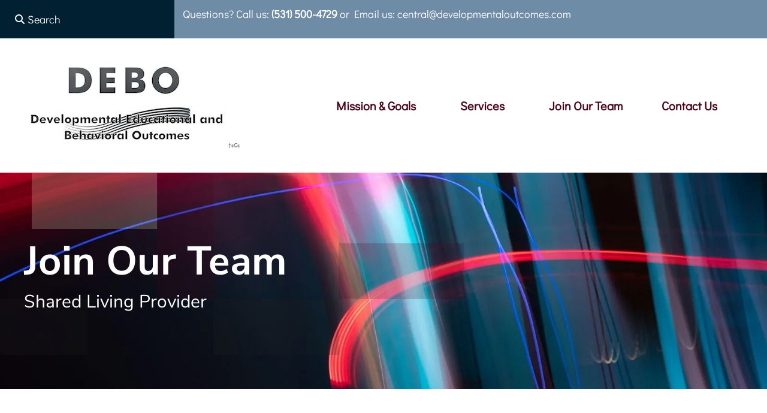

--- FILE ---
content_type: text/html; charset=UTF-8
request_url: https://developmentaloutcomes.com/join-our-team/shared-living-provider.html
body_size: 8511
content:
<!DOCTYPE html>

<!--[if lt IE 9]><html lang="en" class="no-js lt-ie10 lt-ie9"><![endif]-->
<!--[if IE 9]><html lang="en" class="no-js is-ie9 lt-ie10"><![endif]-->
<!--[if gt IE 9]><!--><html lang="en" class="no-js"><!--<![endif]-->

<head>
  <title>Shared Living Provider : Join Our Team : Developmental Education &amp; Behavioral Outcomes</title>
    <link rel="shortcut icon" href="https://cdn.firespring.com/images/44f9bdb1-703e-408b-8b78-3a31e2c6022b"/>


<!-- Meta tags -->
<meta charset="utf-8">
<meta name="viewport" content="width=device-width, initial-scale=1.0">





  <meta property="og:title" content="Shared Living Provider : Join Our Team : Developmental Education &amp; Behavioral Outcomes">
  <meta property="og:url" content="https://developmentaloutcomes.com/join-our-team/shared-living-provider.html">
  <meta property="og:type" content="website">
        <meta name="twitter:card" content="summary">
  <meta name="twitter:title" content="Shared Living Provider : Join Our Team : Developmental Education &amp; Behavioral Outcomes">
    
  <link rel="stylesheet" href="//cdn.firespring.com/core/v2/css/stylesheet.1769525384.css">

<!-- CSS -->
      <link rel="stylesheet" href="//cdn.firespring.com/designs/pp_matrix/css/design-10676.1769525384.css">
  
<!-- SlickSlider Assets -->
  
<!-- jQuery -->
<script nonce="50110e66233e94bc8483e89b9b77a77fcb6c04b62e61a1f4e7d34c350b08dc4c" type="text/javascript">
  (function (window) {
    if (window.location !== window.top.location) {
      var handler = function () {
        window.top.location = window.location;
        return false;
      };
      window.onclick = handler;
      window.onkeypress = handler;
    }
  })(this);
</script>
  <script nonce="50110e66233e94bc8483e89b9b77a77fcb6c04b62e61a1f4e7d34c350b08dc4c" src="//cdn.firespring.com/core/v2/js/jquery.1769525384.js"></script>

<!-- Clicky Analytics -->
    <script
    nonce="50110e66233e94bc8483e89b9b77a77fcb6c04b62e61a1f4e7d34c350b08dc4c"
    type="text/javascript"
  >
    var firespring = { log: function () { return }, goal: function () { return } }
    var firespring_site_id = Number('101262007');
    (function () {
      var s = document.createElement('script')
      s.type = 'text/javascript'
      s.async = true
      s.src = 'https://analytics.firespring.com/js';
      (document.getElementsByTagName('head')[0] || document.getElementsByTagName('body')[0]).appendChild(s)
    })()
  </script>
<!-- End Clicky Analytics --><!-- Google External Accounts -->
<script
  async
  nonce="50110e66233e94bc8483e89b9b77a77fcb6c04b62e61a1f4e7d34c350b08dc4c"
  src="https://www.googletagmanager.com/gtag/js?id=G-YVQXJZK3FM"
></script>
<script nonce="50110e66233e94bc8483e89b9b77a77fcb6c04b62e61a1f4e7d34c350b08dc4c">
  window.dataLayer = window.dataLayer || []

  function gtag () {dataLayer.push(arguments)}

  gtag('js', new Date())
    gtag('config', 'G-YVQXJZK3FM')
  </script>
<!-- End Google External Accounts -->

            
  

</head>

  <body class="internal ">

  
  <a id="skip" class="hidden-visually skip-to-main" href="#main-content">Skip to main content</a>

   <!-- end skip to main content link -->
      <!-- BEGIN .mobile-nav-container -->
<div class="mobile-nav-container">
  <!-- BEGIN .wrap -->
  <div class="wrap">


  <!-- BEGIN .phone-container -->
  <div class="phone-container">
          <div class="content-block phone-block">
  <p>Questions? Call us:&nbsp;<a href="tel:531205004729"><span style="color:hsl(0,0%,100%);">(531) 500-4729</span></a> or Email us: <span style="color:hsl(0,0%,100%);">central@developmentaloutcomes.com</span></p><p>&nbsp;</p>
</div>
      </div>
  <!-- END .phone-container -->


  <!-- BEGIN .search-container -->
      <div class="search-container">
      <div class="content-block search-mobile-block">
  <div class="search-form search-form--8f06cce824dd8f3f82037db057545c9d" role="search">

  <form class="form--inline form--inline--no-button" novalidate>
    <div class="form-row">
      <div class="form-row__controls">
        <input aria-label="Search our site" type="search" id="search-form__input--8f06cce824dd8f3f82037db057545c9d" autocomplete="off">
      </div>
    </div>
  </form>

  <div id="search-form__results--8f06cce824dd8f3f82037db057545c9d" class="search-form__results"></div>
    <script nonce="50110e66233e94bc8483e89b9b77a77fcb6c04b62e61a1f4e7d34c350b08dc4c" type="text/javascript">
      var ss360Config = window.ss360Config || []
      var config = {
        style: {
          themeColor: '#333333',
          accentColor: "#000000",
          loaderType: 'circle'
        },
        searchBox: {
          selector: "#search-form__input--8f06cce824dd8f3f82037db057545c9d"
        },
        tracking: {
          providers: []
        },
        siteId: "developmentaloutcomes.com",
        showErrors: false
      }
      if (!window.ss360Config[0]) {
        var stScript = document.createElement('script')
        stScript.type = 'text/javascript'
        stScript.async = true
        stScript.src = 'https://cdn.sitesearch360.com/v13/sitesearch360-v13.min.js'
        var entry = document.getElementsByTagName('script')[0]
        entry.parentNode.insertBefore(stScript, entry)
      }
      ss360Config.push(config)
    </script>
</div>
</div>
    </div>
    <!-- END .search-container -->


  <!-- BEGIN .utilities-container -->
    <!-- END .utilities-container -->



    
    <!-- BEGIN nav -->
                                                        <nav class="nav mobile accordian" aria-label="Secondary">

    
    <ul class="nav__list nav-ul-0 nav">
      
    <li class="nav-level-0 nav__list--parent">
      <a href="https://developmentaloutcomes.com/mission-goals/">Mission &amp; Goals</a>

      
        <ul class="nav-ul-1">
           
    <li class="nav-level-1">
      <a href="https://developmentaloutcomes.com/mission-goals/">About Us</a>

      
    </li>

        </ul>
      
    </li>


    <li class="nav-level-0">
      <a href="https://developmentaloutcomes.com/services/">Services</a>

      
    </li>


    <li class="nav-level-0 nav__list--parent nav__list--here">
      <a href="https://developmentaloutcomes.com/join-our-team/">Join Our Team</a>

      
        <ul class="nav-ul-1">
           
    <li class="nav-level-1 nav__list--here">
      <a href="https://developmentaloutcomes.com/join-our-team/shared-living-provider.html">Shared Living Provider</a>

      
    </li>


    <li class="nav-level-1">
      <a href="https://developmentaloutcomes.com/join-our-team/employment.html">Employment</a>

      
    </li>

        </ul>
      
    </li>


    <li class="nav-level-0">
      <a href="https://developmentaloutcomes.com/contact-us/">Contact Us</a>

      
    </li>

    </ul>

    
  </nav>


            <!-- END nav -->
    


  </div>
  <!-- END .wrap -->
</div>
<!-- END .mobile-nav-container -->



<!-- BEGIN .site-container-overlay -->
<div class="site-container-overlay"></div>
<!-- END .site-container-overlay -->

  <!-- BEGIN header -->
  <header>


    <!-- BEGIN .top-nav-container -->
    <div class="top-nav-container">

      <!-- BEGIN .search-container -->
              <div class="search-container">
          <div class="content-block search-block">
  <div class="search-form search-form--474fec553d534fdde5d984f595e6f2cf" role="search">

  <form class="form--inline form--inline--no-button" novalidate>
    <div class="form-row">
      <div class="form-row__controls">
        <input aria-label="Search our site" type="search" id="search-form__input--474fec553d534fdde5d984f595e6f2cf" autocomplete="off">
      </div>
    </div>
  </form>

  <div id="search-form__results--474fec553d534fdde5d984f595e6f2cf" class="search-form__results"></div>
    <script nonce="50110e66233e94bc8483e89b9b77a77fcb6c04b62e61a1f4e7d34c350b08dc4c" type="text/javascript">
      var ss360Config = window.ss360Config || []
      var config = {
        style: {
          themeColor: '#333333',
          accentColor: "#000000",
          loaderType: 'circle'
        },
        searchBox: {
          selector: "#search-form__input--474fec553d534fdde5d984f595e6f2cf"
        },
        tracking: {
          providers: []
        },
        siteId: "developmentaloutcomes.com",
        showErrors: false
      }
      if (!window.ss360Config[0]) {
        var stScript = document.createElement('script')
        stScript.type = 'text/javascript'
        stScript.async = true
        stScript.src = 'https://cdn.sitesearch360.com/v13/sitesearch360-v13.min.js'
        var entry = document.getElementsByTagName('script')[0]
        entry.parentNode.insertBefore(stScript, entry)
      }
      ss360Config.push(config)
    </script>
</div>
</div>
        </div>
            <!-- END .search-container -->

      <!-- BEGIN .phone-container -->
      <div class="phone-container">
                  <div class="content-block phone-block">
  <p>Questions? Call us:&nbsp;<a href="tel:531205004729"><span style="color:hsl(0,0%,100%);">(531) 500-4729</span></a> or Email us: <span style="color:hsl(0,0%,100%);">central@developmentaloutcomes.com</span></p><p>&nbsp;</p>
</div>
              </div>
      <!-- END .phone-container -->

      <!-- BEGIN .utilities-container -->
            <!-- END .utilities-container -->

      <!-- BEGIN .additional-header -->
            <!-- END .additional-header -->


    </div>
    <!-- END .top-nav-container -->





    <!-- BEGIN .main-nav-container -->
    <div class="main-nav-container">





      <!-- BEGIN .logo-container -->
      <div class="logo-container">
        <!-- BEGIN nav-logo -->
                  <div class="nav-logo">
            <a href="https://developmentaloutcomes.com/"><img alt="Developmental Education &amp; Behavioral Outcomes" title="logo" src="https://cdn.firespring.com/images/abfaeb07-2c04-4c47-9488-8fde630155f5.jpg"></a>
          </div>
                <!-- END nav-logo -->
      </div>
      <!-- END .logo-container -->


      <!-- BEGIN .dropdown-container -->
      <div class="dropdown-container">
        <!-- BEGIN nav -->
                                                                            <nav class="nav dropdown" aria-label="Secondary">

    
    <ul class="nav__list nav-ul-0 nav">
      
    <li class="nav-level-0 nav__list--parent">
      <a href="https://developmentaloutcomes.com/mission-goals/">Mission &amp; Goals</a>

      
        <ul class="nav-ul-1">
           
    <li class="nav-level-1">
      <a href="https://developmentaloutcomes.com/mission-goals/">About Us</a>

      
    </li>

        </ul>
      
    </li>


    <li class="nav-level-0">
      <a href="https://developmentaloutcomes.com/services/">Services</a>

      
    </li>


    <li class="nav-level-0 nav__list--parent nav__list--here">
      <a href="https://developmentaloutcomes.com/join-our-team/">Join Our Team</a>

      
        <ul class="nav-ul-1">
           
    <li class="nav-level-1 nav__list--here">
      <a href="https://developmentaloutcomes.com/join-our-team/shared-living-provider.html">Shared Living Provider</a>

      
    </li>


    <li class="nav-level-1">
      <a href="https://developmentaloutcomes.com/join-our-team/employment.html">Employment</a>

      
    </li>

        </ul>
      
    </li>


    <li class="nav-level-0">
      <a href="https://developmentaloutcomes.com/contact-us/">Contact Us</a>

      
    </li>

    </ul>

    
  </nav>


                    <!-- END nav -->
      </div>
      <!-- END .dropdown-container -->


      <!-- BEGIN .menu-toggle menu-open -->
      <div class="menu-toggle menu-open">
        <i class="fa fa-bars"></i>
      </div>
      <!-- END .menu-toggle menu-open -->


    </div>
    <!-- END .main-nav-container -->



  </header>
  <!-- END header -->
  
  



      <!-- BEGIN .masthead-container -->
    <div class="masthead-container has-bg">
      <!-- BEGIN .wrap -->
      <div class="wrap">
        <h1>Join Our Team</h1>
        <h4>Shared Living Provider</h4>    <div id="content_d93a02d8b58bcfa0c521ecd72edb6ef1"  class="image" style="max-width: 1600px;">
    
    <img
        loading="lazy"
        width="1600"
        height="1067"
        alt=""
        src="https://cdn.firespring.com/images/330cf442-e938-4b0b-91ca-e96fc5d597b4.jpg"
        srcset="https://cdn.firespring.com/images/9d50219f-d6c5-49a9-9bc0-466f1ac5fc41.jpg 600w, https://cdn.firespring.com/images/829a735d-d058-4aca-be7a-46cbb835e0c5.jpg 1200w, https://cdn.firespring.com/images/330cf442-e938-4b0b-91ca-e96fc5d597b4.jpg 1600w"
        itemprop="image"
                    >
    

          </div>

      </div>
      <!-- END .wrap -->
    </div>
    <!-- END .masthead-container -->
  

  <main>

    <!-- BEGIN .wrap -->
    <div class="wrap">


              <!-- BEGIN .sidebar-container -->
        <div class="sidebar-container">

          <!-- start subnav -->
                                                                      <nav class="nav nav subnav accordian" aria-label="Secondary">

    
    <ul class="nav__list nav-ul-0 nav">
      
    <li class="nav-level-0 nav__list--here">
      <a href="https://developmentaloutcomes.com/join-our-team/shared-living-provider.html">Shared Living Provider</a>

      
    </li>


    <li class="nav-level-0">
      <a href="https://developmentaloutcomes.com/join-our-team/employment.html">Employment</a>

      
    </li>

    </ul>

    
  </nav>


                      <!-- end subnav -->

          
          <div class="clearfix"></div>
        </div>
        <!-- END .sidebar-container -->
      

              <!-- BEGIN .primary-container -->
        <div class="primary-container" id="main-content">
          <!-- BEGIN .primary-content -->
          <div class="primary-content" data-search-indexed="true">
            <h3><span style="color:hsl(240,75%,60%);">Shared Living: A Unique Residential Habilitation Option</span></h3><p><span style="color:hsl(240,75%,60%);"><strong>Overview</strong></span> Shared Living is a specialized service model under Residential Habilitation. In this setting, services are provided in a private home owned or leased by an independent contractor affiliated with our agency. Here, the Shared Living contractor and the participant live together, creating a <span style="color:hsl(240,75%,60%);">supportive family environment</span> that integrates the participant seamlessly into daily home and community life.</p><p><span style="color:hsl(240,75%,60%);"><strong>How Shared Living Works</strong></span> Shared Living is a continuous service designed to foster greater independence. Within this model, participants receive consistent assistance with health maintenance and supervision while learning practical skills. As a habilitative service, it incorporates comprehensive habilitation programs that are tailored to meet the unique needs of each individual. The <span style="color:hsl(240,75%,60%);">goal is to empower participants</span> by building their confidence and ability to manage daily tasks within their community.</p><p><span style="color:hsl(240,75%,60%);"><strong>Skills Development and Daily Living</strong></span> Our Shared Living program focuses on teaching adaptive daily living skills that promote self-sufficiency. Some of the key skills developed include:</p><ul><li><span style="color:hsl(240,75%,60%);"><strong>Personal Hygiene:</strong></span> Establishing routines for self-care and grooming.</li><li><span style="color:hsl(240,75%,60%);"><strong>Laundry and Household Chores:</strong></span> Managing home responsibilities effectively.</li><li><span style="color:hsl(240,75%,60%);"><strong>Meal Preparation:</strong></span> Planning and preparing nutritious meals that support healthy living.</li><li><span style="color:hsl(240,75%,60%);"><strong>Community Engagement:</strong></span> Encouraging participation in community activities and events.</li><li><span style="color:hsl(240,75%,60%);"><strong>Social and Leisure Skills:</strong></span> Building social connections and developing recreational interests.</li></ul><p><span style="color:hsl(240,75%,60%);"><strong>Our Commitment</strong></span> At the heart of Shared Living is the commitment to provide a <span style="color:hsl(240,75%,60%);">nurturing environment</span> that not only delivers essential habilitative support but also <span style="color:hsl(240,75%,60%);">enriches daily life.</span> By learning these vital skills, participants gain the tools needed to live independently and fully experience the community of their choice.</p><p>This unique model of care ensures that every day is an opportunity for <span style="color:hsl(240,75%,60%);">growth, connection, and enhanced independence.</span></p><h3>PROCEDURE</h3><h3>Referral Process</h3><p>At DEBO, we collect <span style="color:hsl(240,75%,60%);">comprehensive information</span> from every available source—including the individual, family members, service coordinators, external agencies, physicians, and more—to gain a full understanding of each person’s <span style="color:hsl(240,75%,60%);">unique needs.</span> Every referral comes complete with a detailed description of the funding available for placement. Using this collected information, our Individual Support Team collaborates with DEBO to conduct an initial evaluation, determining whether the referred individual is a <span style="color:hsl(240,75%,60%);">good fit for our shared living services.</span></p><h3>Potential Shared Living Placement</h3><p>Once DEBO determines that a shared-living residential option is a <span style="color:hsl(240,75%,60%);">viable and appropriate choice</span>, we promptly notify our service coordination team and other key members. This collaborative step initiates a joint process to further <span style="color:hsl(240,75%,60%);">explore and assess</span> the placement and service provision options that best meet the individual's needs.</p><h3>Matching Individuals with Placement</h3><p>At DEBO, we place the <span style="color:hsl(240,75%,60%);">freedom to choose</span> directly in the hands of the individual receiving assisted services. They have the <span style="color:hsl(240,75%,60%);">ultimate authority</span> to select the placement that aligns best with their <span style="color:hsl(240,75%,60%);">unique needs and aspirations.</span> Working collaboratively with the individual's support team, we provide a range of thoughtful options and guide every step of the process to ensure a smooth and informed transition.</p><h3>Agreement with the Shared Living Provider</h3><p>Funding for services is determined on an individual basis through the State’s <span style="color:hsl(240,75%,60%);">Objective Assessment Process</span>, ensuring that each person receives the support they need. The individual directly makes room and board payments to the shared living provider. Please note that while shared living contractors are essential partners in service delivery, they <span style="color:hsl(240,75%,60%);">do not serve as legal guardians.</span> Instead, their responsibilities are established through a <span style="color:hsl(240,75%,60%);">formal contractual agreement</span> with Developmental Educational and Behavioral Outcomes (DEBO) to provide coordinated, high-quality services.</p>
    <div class="button-content " id="content_1474e3c22ed3ade93a948748dfa6a280">
    <div class="button-content__content">
      <a href="https://developmentaloutcomes.com/join-our-team/shared-living-provider-application.html"   class="button"  itemprop="url">
            Apply Now
            </a>
    </div>
  </div>

            <div class="clearfix"></div>
          </div>
          <!-- END .primary-content -->
        </div>
        <!-- END .primary-container -->
      

    </div>
    <!-- END .wrap -->

  </main><!-- end main -->



  



      <!-- BEGIN .matrix-container -->
  <div class="matrix-container has-bg__collection" id="matrix">
   <div class="content-block matrix-block">
  <div class="collection collection--list" id="content_862dd3c022f6f65cc4f7df570beee19a">

    

    <ul class="collection__items">

        
                                      <li class="collection-item collection-item--has-image" id="content_862dd3c022f6f65cc4f7df570beee19a_item_11795865">
                                    <div class="collection-item__content clearfix">

                      <div id="content_e06e7596ecf79443f066d1d1adf99ef2_image_item_11795865"  class="collection-item-image image" style="max-width: 500px;">
    
    <img
        loading="lazy"
        width="500"
        height="333"
        alt=""
        src="https://cdn.firespring.com/images/87905e4f-44e4-4d87-b039-f2a38b134569.jpg"
        srcset="https://cdn.firespring.com/images/87905e4f-44e4-4d87-b039-f2a38b134569.jpg 500w"
        itemprop="image"
                    >
    

          </div>
          
          
          
        </div>
              </li>
                            <li class="collection-item" id="content_862dd3c022f6f65cc4f7df570beee19a_item_11795862">
                                    <div class="collection-item__content">

          
          
          
        </div>
              </li>
                            <li class="collection-item" id="content_862dd3c022f6f65cc4f7df570beee19a_item_11795863">
                                    <div class="collection-item__content">

          
          
          
        </div>
              </li>
                            <li class="collection-item" id="content_862dd3c022f6f65cc4f7df570beee19a_item_11795866">
                                    <div class="collection-item__content">

          
          
          
        </div>
              </li>
                                          <li class="collection-item collection-item--has-image" id="content_862dd3c022f6f65cc4f7df570beee19a_item_11795867">
                                    <div class="collection-item__content clearfix">

                      <div id="content_e06e7596ecf79443f066d1d1adf99ef2_image_item_11795867"  class="collection-item-image image" style="max-width: 500px;">
    
    <img
        loading="lazy"
        width="500"
        height="346"
        alt=""
        src="https://cdn.firespring.com/images/d4faaa6e-15b4-4ad9-8203-8f8142ec4f99.jpg"
        srcset="https://cdn.firespring.com/images/d4faaa6e-15b4-4ad9-8203-8f8142ec4f99.jpg 500w"
        itemprop="image"
                    >
    

          </div>
          
          
          
        </div>
              </li>
                            <li class="collection-item" id="content_862dd3c022f6f65cc4f7df570beee19a_item_11795868">
                                    <div class="collection-item__content">

          
          
          
        </div>
              </li>
      
    </ul>

    </div>


        <div class="collection collection--list" id="content_1ba98b28d3efc46a1ff322ff78a80293">

    

    <ul class="collection__items">

        
                        <li class="collection-item" id="content_1ba98b28d3efc46a1ff322ff78a80293_item_11795870">
                                    <div class="collection-item__content">

          
          
          
        </div>
              </li>
                                          <li class="collection-item collection-item--has-image" id="content_1ba98b28d3efc46a1ff322ff78a80293_item_11795871">
                                    <div class="collection-item__content clearfix">

                      <div id="content_e06e7596ecf79443f066d1d1adf99ef2_image_item_11795871"  class="collection-item-image image" style="max-width: 500px;">
    
    <img
        loading="lazy"
        width="500"
        height="333"
        alt=""
        src="https://cdn.firespring.com/images/aa705308-f4ae-4344-8362-dca86869dbb8.jpg"
        srcset="https://cdn.firespring.com/images/aa705308-f4ae-4344-8362-dca86869dbb8.jpg 500w"
        itemprop="image"
                    >
    

          </div>
          
          
          
        </div>
              </li>
                            <li class="collection-item" id="content_1ba98b28d3efc46a1ff322ff78a80293_item_11795872">
                                    <div class="collection-item__content">

          
          
          
        </div>
              </li>
                                          <li class="collection-item collection-item--has-image" id="content_1ba98b28d3efc46a1ff322ff78a80293_item_11795874">
                                    <div class="collection-item__content clearfix">

                      <div id="content_e06e7596ecf79443f066d1d1adf99ef2_image_item_11795874"  class="collection-item-image image" style="max-width: 500px;">
    
    <img
        loading="lazy"
        width="500"
        height="333"
        alt=""
        src="https://cdn.firespring.com/images/ecae4b42-f990-46ae-8d85-3e2df6b481d7.png"
        srcset="https://cdn.firespring.com/images/ecae4b42-f990-46ae-8d85-3e2df6b481d7.png 500w"
        itemprop="image"
                    >
    

          </div>
          
          
          
        </div>
              </li>
                            <li class="collection-item" id="content_1ba98b28d3efc46a1ff322ff78a80293_item_11795875">
                                    <div class="collection-item__content">

          
          
          
        </div>
              </li>
                            <li class="collection-item" id="content_1ba98b28d3efc46a1ff322ff78a80293_item_11795876">
                                    <div class="collection-item__content">

          
          
          
        </div>
              </li>
      
    </ul>

    </div>
</div>
 </div>
<!-- END .matrix-container -->





<!-- BEGIN footer -->
<footer>


  <!-- BEGIN .top-footer-container -->
  <div class="top-footer-container">
    <!-- BEGIN .wrap -->
    <div class="wrap">


      <!-- BEGIN .col logo-container -->
      <div class="col logo-container">

        <!-- BEGIN nav-logo -->
                  <div class="nav-logo">
            <a href="https://developmentaloutcomes.com/"><img alt="Developmental Education &amp; Behavioral Outcomes" title="logo" src="https://cdn.firespring.com/images/84d0f9f0-96b7-453c-9355-d528fa8eb993.png"></a>
          </div>
                <!-- END nav-logo -->

        <!-- BEGIN .footer-nav-container -->
        <div class="footer-nav-container">
          <!-- BEGIN nav -->
                                                                                      <nav class="nav footer" aria-label="Secondary">

    
    <ul class="nav__list nav-ul-0 nav">
      
    <li class="nav-level-0 nav__list--parent">
      <a href="https://developmentaloutcomes.com/mission-goals/">Mission &amp; Goals</a>

      
        <ul class="nav-ul-1">
           
    <li class="nav-level-1">
      <a href="https://developmentaloutcomes.com/mission-goals/">About Us</a>

      
    </li>

        </ul>
      
    </li>


    <li class="nav-level-0">
      <a href="https://developmentaloutcomes.com/services/">Services</a>

      
    </li>


    <li class="nav-level-0 nav__list--parent nav__list--here">
      <a href="https://developmentaloutcomes.com/join-our-team/">Join Our Team</a>

      
        <ul class="nav-ul-1">
           
    <li class="nav-level-1 nav__list--here">
      <a href="https://developmentaloutcomes.com/join-our-team/shared-living-provider.html">Shared Living Provider</a>

      
    </li>


    <li class="nav-level-1">
      <a href="https://developmentaloutcomes.com/join-our-team/employment.html">Employment</a>

      
    </li>

        </ul>
      
    </li>


    <li class="nav-level-0">
      <a href="https://developmentaloutcomes.com/contact-us/">Contact Us</a>

      
    </li>

    </ul>

    
  </nav>


                        <!-- END nav -->
        </div>
        <!-- END .footer-nav-container -->

        <!-- BEGIN .additional-footer -->
                <!-- END .additional-footer -->

      </div>
      <!-- END .col logo-container -->


      <!-- BEGIN .col email-marketing-container -->
      <div class="col email-marketing-container">

        <!-- BEGIN .email-marketing-content -->
                <!-- END .email-marketing-content -->

        <!-- BEGIN .location-container -->
        <div class="location-container">
          <div class="locations-hours locations-hours--variable">

  <div class="location location--1" itemscope itemtype="https://schema.org/Organization">

              
    <div class="location__info">

              
          <div class="location__address" itemprop="address" itemscope itemtype="https://schema.org/PostalAddress">

                          
                <div class="location-address location-address--1" itemprop="streetAddress">
                  4213 &quot;O&quot; St
                </div>

                                        
                <div class="location-address location-address--2" itemprop="streetAddress">
                  Lincoln, Nebraska 68502
                </div>

                          
          </div>

              
              
          <div class="location__phone">

                          
                <div class="location-phone location-phone--1">
                                      <span class="label">Phone</span>
                                    <span class="value" itemprop="telephone" content="5315004729"><a
                        href="tel:5315004729">(531) 500-4729</a></span>
                </div>

                          
          </div>

              
              
          <div class="location__links">
            <div class="location-links-email">
                                              <span class="value"><a href="https://developmentaloutcomes.com/contact-us/contact.html">Contact</a></span>
                          </div>
          </div>

              
                    
    </div>
  </div>


</div>        </div>
        <!-- END .location-container -->

      </div>
      <!-- END .col email-marketing-container -->




      <!-- BEGIN .col footer-links-container -->
              <div class="col footer-links-container">
          <div class="content-block footer-links-block">
  <h3>Explore</h3>
</div>
        </div>
            <!-- END .col footer-links-container -->







    </div>
    <!-- END .wrap -->
  </div>
  <!-- END .top-footer-container -->



  <!-- BEGIN .middle-footer-container -->
    <!-- END .middle-footer-container -->



  <!-- BEGIN .bottom-footer-container -->
  <div class="bottom-footer-container">
    <!-- BEGIN .wrap -->
    <div class="wrap">



      <!-- BEGIN .copy-container -->
      <div class="copy-container">
        &copy; 2026 Developmental Education &amp; Behavioral Outcomes
      </div>
      <!-- END .copy-container -->


      <!-- BEGIN .sitemap-container -->
      <div class="sitemap-container">
              </div>
      <!-- END .sitemap-container -->


      <!-- BEGIN .policy-container -->
      <div class="policy-container">
                </div>
      <!-- END .policy-container -->


              <div class="content-block social-media-block">
  <div class="collection collection--list" id="content_7b7ec7115a3b608e910b13165cd5eec7">

    

    <ul class="collection__items">

        
                                      <li class="collection-item collection-item--has-image" id="content_7b7ec7115a3b608e910b13165cd5eec7_item_11795885">
                                    <div class="collection-item__content clearfix">

                      <div id="content_e06e7596ecf79443f066d1d1adf99ef2_image_item_11795885"  class="collection-item-image image" style="max-width: 20px;">
    
    <img
        loading="lazy"
        width="20"
        height="20"
        alt="Facebook"
        src="https://cdn.firespring.com/images/d7e458ba-2e2c-4474-881b-9fd03343c551.png"
        srcset="https://cdn.firespring.com/images/d7e458ba-2e2c-4474-881b-9fd03343c551.png 20w"
        itemprop="image"
                    >
    

          </div>
          
                      <div class="collection-item-label">Facebook</div>
          
          
        </div>
              </li>
                                          <li class="collection-item collection-item--has-image" id="content_7b7ec7115a3b608e910b13165cd5eec7_item_11795886">
                                    <div class="collection-item__content clearfix">

                      <div id="content_e06e7596ecf79443f066d1d1adf99ef2_image_item_11795886"  class="collection-item-image image" style="max-width: 20px;">
    
    <img
        loading="lazy"
        width="20"
        height="20"
        alt="Twitter"
        src="https://cdn.firespring.com/images/bfebbdad-fd75-4842-a5e9-68cc94f3d6a3.png"
        srcset="https://cdn.firespring.com/images/bfebbdad-fd75-4842-a5e9-68cc94f3d6a3.png 20w"
        itemprop="image"
                    >
    

          </div>
          
                      <div class="collection-item-label">Twitter</div>
          
          
        </div>
              </li>
      
    </ul>

    </div>
</div>
      


    </div>
    <!-- END .wrap -->
  </div>
  <!-- END .bottom-footer-container -->



  <!-- BEGIN .powered-by-container -->
      <div class="powered-by-container">
      <!-- BEGIN .wrap -->
      <div class="wrap">

        <!-- BEGIN .content-block powered-by-block -->
        <div class="content-block powered-by-block">
  <p><a href="https://www.firespring.com/services/nonprofit-websites/" target="_blank" rel="noreferrer noopener">Powered by Firespring</a></p>
</div>
        <!-- END .content-block powered-by-block -->

      </div>
      <!-- END .wrap -->
    </div>
    <!-- END .powered-by-container -->






</footer>
<!-- END footer -->
  


  



  <script nonce="50110e66233e94bc8483e89b9b77a77fcb6c04b62e61a1f4e7d34c350b08dc4c" src="//cdn.firespring.com/core/v2/js/footer_scripts.1769525384.js"></script>

<script nonce="50110e66233e94bc8483e89b9b77a77fcb6c04b62e61a1f4e7d34c350b08dc4c">
  (function(h,o,u,n,d) {
    h=h[d]=h[d]||{q:[],onReady:function(c){h.q.push(c)}}
    d=o.createElement(u);d.async=1;d.src=n
    n=o.getElementsByTagName(u)[0];n.parentNode.insertBefore(d,n)
  })(window,document,'script','https://www.datadoghq-browser-agent.com/us1/v6/datadog-rum.js','DD_RUM')

  // regex patterns to identify known bot instances:
  let botPattern = "(googlebot\/|bot|Googlebot-Mobile|Googlebot-Image|Google favicon|Mediapartners-Google|bingbot|slurp|java|wget|curl|Commons-HttpClient|Python-urllib|libwww|httpunit|nutch|phpcrawl|msnbot|jyxobot|FAST-WebCrawler|FAST Enterprise Crawler|biglotron|teoma|convera|seekbot|gigablast|exabot|ngbot|ia_archiver|GingerCrawler|webmon |httrack|webcrawler|grub.org|UsineNouvelleCrawler|antibot|netresearchserver|speedy|fluffy|bibnum.bnf|findlink|msrbot|panscient|yacybot|AISearchBot|IOI|ips-agent|tagoobot|MJ12bot|dotbot|woriobot|yanga|buzzbot|mlbot|yandexbot|purebot|Linguee Bot|Voyager|CyberPatrol|voilabot|baiduspider|citeseerxbot|spbot|twengabot|postrank|turnitinbot|scribdbot|page2rss|sitebot|linkdex|Adidxbot|blekkobot|ezooms|dotbot|Mail.RU_Bot|discobot|heritrix|findthatfile|europarchive.org|NerdByNature.Bot|sistrix crawler|ahrefsbot|Aboundex|domaincrawler|wbsearchbot|summify|ccbot|edisterbot|seznambot|ec2linkfinder|gslfbot|aihitbot|intelium_bot|facebookexternalhit|yeti|RetrevoPageAnalyzer|lb-spider|sogou|lssbot|careerbot|wotbox|wocbot|ichiro|DuckDuckBot|lssrocketcrawler|drupact|webcompanycrawler|acoonbot|openindexspider|gnam gnam spider|web-archive-net.com.bot|backlinkcrawler|coccoc|integromedb|content crawler spider|toplistbot|seokicks-robot|it2media-domain-crawler|ip-web-crawler.com|siteexplorer.info|elisabot|proximic|changedetection|blexbot|arabot|WeSEE:Search|niki-bot|CrystalSemanticsBot|rogerbot|360Spider|psbot|InterfaxScanBot|Lipperhey SEO Service|CC Metadata Scaper|g00g1e.net|GrapeshotCrawler|urlappendbot|brainobot|fr-crawler|binlar|SimpleCrawler|Livelapbot|Twitterbot|cXensebot|smtbot|bnf.fr_bot|A6-Indexer|ADmantX|Facebot|Twitterbot|OrangeBot|memorybot|AdvBot|MegaIndex|SemanticScholarBot|ltx71|nerdybot|xovibot|BUbiNG|Qwantify|archive.org_bot|Applebot|TweetmemeBot|crawler4j|findxbot|SemrushBot|yoozBot|lipperhey|y!j-asr|Domain Re-Animator Bot|AddThis)";

  let regex = new RegExp(botPattern, 'i');

  // define var conditionalSampleRate as 0 if the userAgent matches a pattern in botPatterns
  // otherwise, define conditionalSampleRate as 100
  let conditionalSampleRate = regex.test(navigator.userAgent) ? 0 : 10;
  window.DD_RUM.onReady(function() {
    window.DD_RUM.init({
      applicationId: 'a1c5469d-ab6f-4740-b889-5955b6c24e72',
      clientToken: 'pub9ae25d27d775da672cae8a79ec522337',
      site: 'datadoghq.com',
      service: 'fdp',
      env: 'production',
      sessionSampleRate: conditionalSampleRate,
      sessionReplaySampleRate: 0,
      defaultPrivacyLevel: 'mask',
      trackUserInteractions: true,
      trackResources: true,
      trackLongTasks: 1,
      traceContextInjection: 'sampled'
    });
  });
</script>

  <script nonce="50110e66233e94bc8483e89b9b77a77fcb6c04b62e61a1f4e7d34c350b08dc4c" src="https://cdn.firespring.com/core/v2/js/fireSlider/velocity.min.js"></script>
  <script nonce="50110e66233e94bc8483e89b9b77a77fcb6c04b62e61a1f4e7d34c350b08dc4c" src="https://cdn.firespring.com/core/v2/js/fireSlider/jquery.fireSlider.velocity.js"></script>
        <script type="application/javascript" nonce="50110e66233e94bc8483e89b9b77a77fcb6c04b62e61a1f4e7d34c350b08dc4c">
      $(document).ready(() => {
        var noneEffect = function(element, options) {
          element.velocity({translateX: [(options.nextPos + '%'), (options.currPos + '%')]}, {duration: 0, queue: options.effect, easing: [0]});
        }
        fireSlider.prototype.Effects.register('none', noneEffect);
      })
    </script>
  

  <noscript><p><img
        alt="Firespring Analytics"
        width="1"
        height="1"
        src="https://analytics.firespring.com//101262007.gif"
      /></p></noscript>
            <script nonce="50110e66233e94bc8483e89b9b77a77fcb6c04b62e61a1f4e7d34c350b08dc4c" src="//cdn.firespring.com/designs/pp_matrix/js/8247b22743a1ed8d863be45f83512742ead5361f.1769525384.js" type="text/javascript"></script>
        </body>


</html>

--- FILE ---
content_type: text/css
request_url: https://cdn.firespring.com/designs/pp_matrix/css/design-10676.1769525384.css
body_size: 19509
content:
@import url(https://fonts.googleapis.com/css?family=Roboto:400,700,700italic,500italic,500,400italic,300italic,300);html{background:#15224d}html.video{margin:0}body{background:#fff;margin:0;padding:0;text-rendering:optimizeLegibility;font-family:Roboto,sans-serif;font-weight:400;font-size:16px;color:#222;line-height:1.4}.container{padding-top:60px;padding-bottom:60px}.container+*{margin-top:0}.wrap{margin:0 auto;max-width:1230px;padding:0 15px}@media only screen and (min-width:831px){.row{max-width:1000px}}@media only screen and (min-width:1025px){.row{max-width:1200px}}@media only screen and (min-width:1231px){.row{max-width:1400px}}.hidden-visually.skip-to-main{position:absolute;clip:rect(0 0 0 0);border:0;height:1px;margin:-1px;overflow:hidden;padding:0;width:1px;white-space:nowrap}.hidden-visually.skip-to-main:focus{clip:auto;left:3px;top:3px;width:auto;height:auto;margin:0;padding:10px;background:#eb5526;color:#fff;text-align:center;text-transform:uppercase;font-weight:700;font-size:16px;letter-spacing:1px;z-index:9000}.hidden-visually.skip-to-main:focus:hover{background:#cb3f13;color:#fff}em,i{font-style:italic;line-height:inherit}b,strong{font-weight:700;line-height:inherit}small{font-size:60%;line-height:inherit}a,a:link,a:visited{color:#eb5526;text-decoration:none}a:active,a:hover,a:link:active,a:link:hover,a:visited:active,a:visited:hover{color:#cb3f13;text-decoration:none}p{font-family:inherit;font-weight:inherit;font-size:inherit;line-height:1.4;margin-bottom:18px}h1,h2,h3,h4,h5,h6{font-family:Roboto,sans-serif;font-weight:700;color:#222;margin-top:3.2px;margin-bottom:8px;line-height:1.6}h1{font-size:44px}@media only screen and (max-width:640px){h1{font-size:28px}}h2{font-size:37px}@media only screen and (max-width:640px){h2{font-size:26px}}h3{font-size:27px}@media only screen and (max-width:640px){h3{font-size:22px}}h4{font-size:23px}@media only screen and (max-width:640px){h4{font-size:20px}}h5{font-size:18px}@media only screen and (max-width:640px){h5{font-size:17px}}h6{font-size:16px}@media only screen and (max-width:640px){h6{font-size:16px}}hr{border:solid #999}input[type=color],input[type=date],input[type=datetime-local],input[type=datetime],input[type=email],input[type=month],input[type=number],input[type=password],input[type=search],input[type=tel],input[type=text],input[type=time],input[type=url],input[type=week],textarea{border-radius:0}button,html input[type=button],input[type=reset],input[type=submit]{background:#eb5526;color:#fff;border-radius:0;border:0;box-shadow:none}.button:active,.e2ma_signup_form_button_row input:active{border:0;box-shadow:none;outline:0}.button,.button:link,.button:visited,.e2ma_signup_form_button_row input{border:0;outline:0;color:#fff;background-color:#eb5526;background-image:none;padding:10px;border-radius:0}.button:focus,.button:hover,.e2ma_signup_form_button_row input:focus,.e2ma_signup_form_button_row input:hover{border:0;outline:0;color:#fff!important;background-color:#cb3f13;background-image:none}input[type=file]{font-size:16px}.spotlight-container{overflow:hidden}.spotlight--list ul,.spotlight--random ul{height:520px}@media only screen and (max-width:830px){.spotlight--list ul,.spotlight--random ul{height:480px}}@media only screen and (max-width:640px){.spotlight--list ul,.spotlight--random ul{height:360px}}.spotlight--list li,.spotlight--random li{height:100%;position:relative;opacity:1;z-index:1}.spotlight--list .spotlight-content,.spotlight--random .spotlight-content{height:100%}.spotlight--list .spotlight-image,.spotlight--random .spotlight-image{display:none}.spotlight--list .spotlight-overlay,.spotlight--random .spotlight-overlay{position:relative;height:100%;text-align:left;padding:50px;display:flex;flex-direction:column;justify-content:center;align-items:flex-start}@media only screen and (max-width:640px){.spotlight--list .spotlight-overlay,.spotlight--random .spotlight-overlay{text-align:center}}.spotlight--list .spotlight-overlay::before,.spotlight--random .spotlight-overlay::before{content:"";position:absolute;top:0;left:0;width:100%;height:100%;background:#383838;opacity:.5;z-index:-1}.spotlight--list .spotlight-overlay::after,.spotlight--random .spotlight-overlay::after{content:url('[data-uri]');position:absolute;top:0;left:0;width:100%;height:100%;z-index:-1;opacity:.2;overflow:hidden}.spotlight--list .spotlight-overlay .spotlight-text,.spotlight--random .spotlight-overlay .spotlight-text{max-width:1340px;width:100%;margin:0 auto;position:relative;z-index:10}.spotlight--list .spotlight-overlay .spotlight-text .spotlight-text__title,.spotlight--random .spotlight-overlay .spotlight-text .spotlight-text__title{max-width:1000px;font-size:67px;line-height:67px;font-weight:700;color:#fff;margin-bottom:10px}@media only screen and (max-width:830px){.spotlight--list .spotlight-overlay .spotlight-text .spotlight-text__title,.spotlight--random .spotlight-overlay .spotlight-text .spotlight-text__title{font-size:44px;line-height:50px;font-weight:700}}@media only screen and (max-width:640px){.spotlight--list .spotlight-overlay .spotlight-text .spotlight-text__title,.spotlight--random .spotlight-overlay .spotlight-text .spotlight-text__title{font-size:30px;line-height:37px;font-weight:700}}.spotlight--list .spotlight-overlay .spotlight-text .spotlight-text__content,.spotlight--random .spotlight-overlay .spotlight-text .spotlight-text__content{max-width:1000px;font-size:30px;line-height:51px;font-weight:300;color:#fff;margin-bottom:24px}@media only screen and (max-width:830px){.spotlight--list .spotlight-overlay .spotlight-text .spotlight-text__content,.spotlight--random .spotlight-overlay .spotlight-text .spotlight-text__content{font-size:18px;line-height:30px;font-weight:300}}@media only screen and (max-width:640px){.spotlight--list .spotlight-overlay .spotlight-text .spotlight-text__content,.spotlight--random .spotlight-overlay .spotlight-text .spotlight-text__content{font-size:14px;line-height:30px;font-weight:300}}.spotlight--list .spotlight-overlay .spotlight-button,.spotlight--random .spotlight-overlay .spotlight-button{max-width:1340px;width:100%;margin:0 auto;text-align:left}@media only screen and (max-width:640px){.spotlight--list .spotlight-overlay .spotlight-button,.spotlight--random .spotlight-overlay .spotlight-button{text-align:center}}.spotlight--list .spotlight-overlay .spotlight-button .spotlight-button__contents,.spotlight--random .spotlight-overlay .spotlight-button .spotlight-button__contents{display:inline-block;padding:18px 28px;color:#fff;background:#eb5526;box-shadow:3px 3px rgba(157,48,14,.4);font-size:16px;line-height:18px;font-weight:700;letter-spacing:1px;text-transform:uppercase}@media only screen and (max-width:830px){.spotlight--list .spotlight-overlay .spotlight-button .spotlight-button__contents,.spotlight--random .spotlight-overlay .spotlight-button .spotlight-button__contents{font-size:15px;line-height:18px;font-weight:300}}@media only screen and (max-width:640px){.spotlight--list .spotlight-overlay .spotlight-button .spotlight-button__contents,.spotlight--random .spotlight-overlay .spotlight-button .spotlight-button__contents{font-size:14px;line-height:18px;font-weight:300}}.spotlight--list .slider__controls .slider-controls-nav,.spotlight--random .slider__controls .slider-controls-nav{display:none}.spotlight--list .slider__controls .slider-controls-pager,.spotlight--random .slider__controls .slider-controls-pager{width:100%;bottom:30px}.spotlight--list .slider__controls .slider-controls-pager span,.spotlight--random .slider__controls .slider-controls-pager span{height:16px;width:16px;margin:0 10px;background:#fff}.spotlight--list .slider__controls .slider-controls-pager .fire-pager-active,.spotlight--random .slider__controls .slider-controls-pager .fire-pager-active{background:#222}.content-block.social-media-block ul{list-style:none;margin:0;padding:0;display:flex}.content-block.social-media-block img{width:auto}.content-block.social-media-block .collection-item-image{margin:0;min-width:28px;padding:0 4px}.content-block.social-media-block .collection-item-description,.content-block.social-media-block .collection-item-label{display:none}.partners-container{background:#fff;position:relative;padding:75px 0 40px}.partners-container h1,.partners-container h2,.partners-container h3,.partners-container h4,.partners-container h5,.partners-container h6{text-align:center;text-transform:uppercase;letter-spacing:2px}.partners-container ul{list-style:none;margin:0;padding:0;display:flex;justify-content:center}@media only screen and (max-width:830px){.partners-container ul{flex-wrap:wrap}}.partners-container li{align-items:center;display:flex;justify-content:center;flex:0 1 auto;margin:10px}@media only screen and (max-width:830px){.partners-container li{margin:0;max-width:30%;padding:10px}}@media only screen and (max-width:640px){.partners-container li{max-width:50%;width:50%}.partners-container li:nth-child(n+5){display:none}}.partners-container .collection-item__content{justify-content:center}.partners-container .collection-item-image{margin:0;text-align:center}.partners-container .collection-item-description,.partners-container .collection-item-label{display:none}header{position:relative;z-index:999}header .top-nav-container{background:#15224d;color:#fff;display:flex;align-items:center;justify-content:space-between}@media only screen and (max-width:640px){header .top-nav-container{display:block;background:0 0;color:#868686}}header .top-nav-container .search-container{background:#3fc8f3;padding:14px;flex-shrink:0;align-self:stretch;display:flex;align-items:center}@media only screen and (max-width:830px){header .top-nav-container .search-container{display:none}}header .top-nav-container .search-container input{border-radius:0;border:0;box-shadow:none;background:0 0;color:#fff;font-size:18px;line-height:18px;font-weight:400}header .top-nav-container .search-container .form-control--search::before{color:#fff}header .top-nav-container .phone-container{margin-right:auto;padding:14px;font-size:18px;line-height:18px;font-weight:400}@media only screen and (min-width:641px){header .top-nav-container .phone-container{color:#fff}header .top-nav-container .phone-container h1,header .top-nav-container .phone-container h2,header .top-nav-container .phone-container h3,header .top-nav-container .phone-container h4,header .top-nav-container .phone-container h5,header .top-nav-container .phone-container h6{color:#fff}}header .top-nav-container .phone-container p{font-size:18px;line-height:18px;font-weight:400;margin:0}@media only screen and (max-width:640px){header .top-nav-container .phone-container{margin-bottom:-25px;font-size:13px;line-height:18px;font-weight:400;text-align:center}header .top-nav-container .phone-container p{font-size:13px;line-height:18px;font-weight:400}}header .top-nav-container .phone-container .location-phone span.label,header .top-nav-container .phone-container .location__address,header .top-nav-container .phone-container .location__contact-form,header .top-nav-container .phone-container .location__email,header .top-nav-container .phone-container .location__hours,header .top-nav-container .phone-container .location__links,header .top-nav-container .phone-container .location__title,header .top-nav-container .phone-container .phone1 .label,header .top-nav-container .phone-container .phone2{display:none}header .top-nav-container .utilities-container{padding:14px}@media only screen and (max-width:640px){header .top-nav-container .utilities-container{display:none}}header .top-nav-container .utilities-container .collection{margin:0}header .top-nav-container .utilities-container ul{list-style:none;margin:0;padding:0;display:flex}header .top-nav-container .utilities-container li{padding:0 10px}header .top-nav-container .utilities-container .collection-item__content{display:flex;align-items:center}header .top-nav-container .utilities-container .collection-item-image{margin:0;flex-shrink:0;min-width:26px;padding:4px}header .top-nav-container .utilities-container .collection-item-label a{color:#fff;padding:4px;font-size:16px;line-height:18px;font-weight:400}header .top-nav-container .utilities-container .collection-item-label a:hover{opacity:.8}header .top-nav-container .utilities-container .collection-item-description{display:none}header .main-nav-container{position:relative;display:flex;justify-content:space-between;align-items:center;padding:40px 50px;max-width:100%}@media only screen and (max-width:640px){header .main-nav-container{display:block;padding:30px 20px;text-align:center}}header .main-nav-container .logo-container{flex-shrink:0;padding-right:60px}@media only screen and (max-width:640px){header .main-nav-container .logo-container{padding:0 60px}}header .main-nav-container .menu-open{position:absolute;padding:4px 10px;flex-shrink:0;top:30px;right:10px;cursor:pointer}@media only screen and (min-width:1025px){header .main-nav-container .menu-open{display:none}}header .main-nav-container .menu-open .fa{font-size:28px}.matrix-container{overflow:hidden}.matrix-container .collection:nth-of-type(odd) li:nth-child(6n+1){background-color:#fff!important}.matrix-container .collection:nth-of-type(odd) li:nth-child(6n+2){background-color:#fff!important}.matrix-container .collection:nth-of-type(odd) li:nth-child(6n+3){background-color:#eb5526!important}.matrix-container .collection:nth-of-type(odd) li:nth-child(6n+4){background-color:#3fc8f3!important}.matrix-container .collection:nth-of-type(odd) li:nth-child(6n+5){background-color:#fff!important}.matrix-container .collection:nth-of-type(odd) li:nth-child(6n+6){background-color:#15224d!important}.matrix-container .collection:nth-of-type(2n) li:nth-child(6n+1){background-color:#15224d!important}.matrix-container .collection:nth-of-type(2n) li:nth-child(6n+2){background-color:#fff!important}.matrix-container .collection:nth-of-type(2n) li:nth-child(6n+3){background-color:#15224d!important}.matrix-container .collection:nth-of-type(2n) li:nth-child(6n+4){background-color:#fff!important}.matrix-container .collection:nth-of-type(2n) li:nth-child(6n+5){background-color:#fff!important}.matrix-container .collection:nth-of-type(2n) li:nth-child(6n+6){background-color:#eb5526!important}.matrix-container ul{list-style:none;margin:0;padding:0;display:flex;justify-content:center}.matrix-container li{height:128px;width:100%;min-width:300px;background:#fff;flex:0 1 auto}@media only screen and (max-width:830px){.matrix-container li{height:90px;min-width:190px}}@media only screen and (max-width:640px){.matrix-container li{height:67px;min-width:150px}}.matrix-container .collection{margin:0}.matrix-container .collection-item-image{margin:0}.matrix-container .collection-item-image.image{max-width:100%!important}.matrix-container .collection-item-description,.matrix-container .collection-item-label{display:none}footer{background:#15224d;color:#fff;padding:105px 0 40px}@media only screen and (max-width:1024px){footer{padding:50px 0 40px}}footer a,footer a:active,footer a:link{color:#7c87af;transition:color .3s ease}footer a:active:hover,footer a:hover,footer a:link:hover{color:#fff}footer h1,footer h2,footer h3,footer h4,footer h5,footer h6{color:#7c87af}footer .top-footer-container{margin-bottom:100px}@media only screen and (max-width:640px){footer .top-footer-container{margin-bottom:30px}}footer .top-footer-container .wrap{max-width:1260px;display:flex}@media only screen and (max-width:1024px){footer .top-footer-container .wrap{flex-wrap:wrap}}@media only screen and (max-width:640px){footer .top-footer-container .wrap{display:block;text-align:center}}footer .top-footer-container .col{padding:0 15px}footer .top-footer-container .logo-container{flex:0 1 25%}@media only screen and (max-width:1024px){footer .top-footer-container .logo-container{flex:0 1 100%;display:flex;margin-bottom:28px}footer .top-footer-container .logo-container .nav-logo{flex:0 1 50%}footer .top-footer-container .logo-container .footer-nav-container{padding:0 15px}}@media only screen and (max-width:640px){footer .top-footer-container .logo-container{display:block}}footer .top-footer-container .logo-container .nav-logo{margin-bottom:26px}footer .top-footer-container .logo-container .footer-nav-container{margin-bottom:40px}@media only screen and (max-width:640px){footer .top-footer-container .logo-container .footer-nav-container{margin-bottom:20px}}footer .top-footer-container .email-marketing-container{flex:0 1 41.6666666667%;color:#7c87af}@media only screen and (max-width:1024px){footer .top-footer-container .email-marketing-container{flex:0 1 50%}}@media only screen and (max-width:640px){footer .top-footer-container .email-marketing-container{margin-bottom:24px}}footer .top-footer-container .email-marketing-container h2{font-size:26px;line-height:37px;font-weight:700}@media only screen and (max-width:640px){footer .top-footer-container .email-marketing-container h2{font-size:20px;line-height:30px;font-weight:700}}footer .top-footer-container .email-marketing-container input{border:0;border-radius:0;box-shadow:none}footer .top-footer-container .email-marketing-container .email-marketing-content{margin-bottom:20px}footer .top-footer-container .email-marketing-container .email-marketing-content form{max-width:80%}@media only screen and (max-width:640px){footer .top-footer-container .email-marketing-container .email-marketing-content form{max-width:96%;margin:0 auto}}footer .top-footer-container .email-marketing-container .email-marketing-content .e2ma_signup_form_required_footnote{display:none}footer .top-footer-container .email-marketing-container .email-marketing-content .e2ma_signup_form_button{display:none;background:#3fc8f3;color:#fff}footer .top-footer-container .email-marketing-container .email-marketing-content .e2ma_signup_form_button_row,footer .top-footer-container .email-marketing-container .email-marketing-content .e2ma_signup_form_label{display:none}footer .top-footer-container .email-marketing-container .email-marketing-content .e2ma_signup_form_element{position:relative}footer .top-footer-container .email-marketing-container .email-marketing-content .e2ma_signup_form_element input{height:50px}footer .top-footer-container .email-marketing-container .email-marketing-content .search_button{position:relative;position:absolute;right:0;bottom:0;top:0;color:#fff;background:#3fc8f3;width:66px;z-index:10;flex-shrink:0}footer .top-footer-container .email-marketing-container .email-marketing-content .search_button .fa{position:absolute;top:0;left:0;width:100%;height:100%;display:flex;justify-content:center;align-items:center;font-size:18px;color:#fff}footer .top-footer-container .email-marketing-container .email-marketing-content .search_button input{background:rgba(0,0,0,0);position:absolute;top:0;left:0;width:100%;height:100%}footer .top-footer-container .email-marketing-container .location-container a,footer .top-footer-container .email-marketing-container .location-container a:active,footer .top-footer-container .email-marketing-container .location-container a:link{color:#fff;transition:color .3s ease}footer .top-footer-container .email-marketing-container .location-container a:active:hover,footer .top-footer-container .email-marketing-container .location-container a:hover,footer .top-footer-container .email-marketing-container .location-container a:link:hover{color:#7c87af}footer .top-footer-container .email-marketing-container .location-container .location{margin-bottom:20px}footer .top-footer-container .email-marketing-container .location-container .location__title h5{font-weight:400}footer .top-footer-container .email-marketing-container .location-container .label{display:none;height:auto;background:0 0;color:#7c87af;font-size:16px;line-height:18px;font-weight:400;text-align:left;padding:0;border-radius:0}footer .top-footer-container .footer-links-container{flex:0 1 33.3333333333%}@media only screen and (max-width:1024px){footer .top-footer-container .footer-links-container{flex:0 1 50%}}footer .top-footer-container .footer-links-container h4{font-size:20px;line-height:30px;font-weight:700}@media only screen and (max-width:640px){footer .top-footer-container .footer-links-container h4{margin-bottom:14px}}footer .top-footer-container .footer-links-container ul{list-style:none;margin:0;padding:0;-moz-columns:2;columns:2}footer .top-footer-container .footer-links-container li{-moz-column-break-inside:avoid;break-inside:avoid}footer .top-footer-container .footer-links-container .collection-item-description,footer .top-footer-container .footer-links-container .collection-item-image{display:none}footer .top-footer-container .footer-links-container .collection-item-label{color:#7c87af;font-weight:300;margin-bottom:8px}footer .bottom-footer-container .wrap{display:flex;justify-content:center}@media only screen and (max-width:830px){footer .bottom-footer-container .wrap{flex-wrap:wrap}}@media only screen and (max-width:640px){footer .bottom-footer-container .wrap{display:block;text-align:center}}footer .bottom-footer-container .wrap>div{padding:0 15px}footer .bottom-footer-container .sitemap-container ul{list-style:none;margin:0;padding:0}footer .bottom-footer-container .sitemap-container .collection-item-label{font-weight:400;color:#7c87af}footer .bottom-footer-container .sitemap-container .collection-item-label a{color:#7c87af;transition:color .3s ease}footer .bottom-footer-container .sitemap-container .collection-item-label a:hover{color:#fff}footer .bottom-footer-container .sitemap-container .collection-item-description,footer .bottom-footer-container .sitemap-container .collection-item-image{display:none}@media only screen and (max-width:640px){footer .bottom-footer-container .policy-container .policy-links>div{display:block;margin:0}}@media only screen and (max-width:830px){footer .bottom-footer-container .social-media-block{flex:0 1 100%;margin-top:14px}footer .bottom-footer-container .social-media-block ul{justify-content:center}}footer .powered-by-container{font-size:14px;line-height:18px;font-weight:300}footer .powered-by-container a,footer .powered-by-container a:active,footer .powered-by-container a:link{color:#7c87af;transition:color .3s ease}footer .powered-by-container a:active:hover,footer .powered-by-container a:hover,footer .powered-by-container a:link:hover{color:#fff}footer .powered-by-container .wrap{text-align:center}nav.dropdown{padding-left:20px}nav.dropdown ul{width:100%;display:flex;align-items:flex-end;list-style:none;margin:0;padding:0}nav.dropdown li{position:relative}nav.dropdown a{display:block;max-width:100%}nav.dropdown>ul>li{flex-shrink:0;min-width:160px;text-align:center}nav.dropdown>ul>li:last-child ul>li>ul{left:10px;transform:translateX(-100%)}nav.dropdown>ul>li>a{border:1px solid transparent}nav.dropdown>ul>li:hover>a{border:1px solid #dcdcdc}nav.dropdown>ul li:hover>a{background-color:rgba(0,0,0,0);color:#15224d}nav.dropdown>ul a{background-color:rgba(0,0,0,0);color:#15224d;font-size:20px;padding:22px 30px}nav.dropdown>ul>li>ul{border:1px solid #dcdcdc;border-top:0}nav.dropdown>ul>li>ul>li:first-child{position:relative}nav.dropdown>ul>li>ul>li:first-child::before{content:"";width:70%;height:1px;background:#dcdcdc;position:absolute;top:-16px;left:50%;transform:translateX(-50%)}nav.dropdown ul ul{display:none;position:absolute;bottom:1px;left:0;right:0;transform:translateY(100%);background-color:#fff;padding-top:20px;padding-bottom:20px;z-index:50}nav.dropdown ul ul li:hover>a{background-color:#fff;color:#eb5526}nav.dropdown ul ul a{background-color:#fff;color:#15224d;text-align:center;width:100%;font-size:16px;padding:8px 16px}nav.dropdown ul ul ul{top:0;left:96%;width:200px;transform:none;bottom:auto;background-color:#fff;border:1px solid #dcdcdc;z-index:100;padding:15px}nav.dropdown ul ul ul li:hover>a{background-color:#fff;color:#eb5526;text-decoration:underline}nav.dropdown ul ul ul a{background-color:#fff;color:#eb5526;width:200px}nav.dropdown li:hover>ul{display:block}nav.subnav{width:100%}nav.subnav a{display:block;position:relative;font-size:16px;font-weight:400}nav.subnav a span.accordian_toggle{width:50px;height:100%;position:absolute;top:0;bottom:0;right:0;display:flex;justify-content:center;align-items:center}nav.subnav a span.accordian_toggle::after{font-family:FontAwesome;font-style:normal;font-weight:400;text-decoration:inherit;content:"";font-size:20px}nav.subnav a span.accordian_toggle:hover::after{transform:rotate(90deg)}nav.subnav li.nav__list--parent a{padding-right:50px}nav.subnav li.nav__list--here>a{font-weight:700}nav.subnav li.accordian_open>a>span.accordian_toggle::after{transform:rotate(90deg)}nav.subnav ul{list-style:none;margin:0;padding:0}nav.subnav ul li:not(:last-child) a{border-bottom:1px solid #fff}nav.subnav ul li a{font-size:23px;padding:6px;background:rgba(0,0,0,0);color:#3fc8f3}nav.subnav ul li:hover>a{background:rgba(0,0,0,0);color:#3fc8f3}nav.subnav>ul>li>ul{margin-top:10px;margin-bottom:10px;position:relative}nav.subnav>ul>li>ul::before{content:"";position:absolute;top:10px;bottom:10px;left:9px;width:5px;background:rgba(63,200,243,.2);z-index:10}nav.subnav ul ul{display:none}nav.subnav ul ul li a{font-size:20px;padding:4px 20px 4px 40px;background:rgba(0,0,0,0);color:#3fc8f3}nav.subnav ul ul li:hover>a{background:rgba(0,0,0,0);color:#3fc8f3}nav.subnav>ul>li>ul>li>ul{margin-top:10px;margin-bottom:10px;position:relative}nav.subnav>ul>li>ul>li>ul::before{content:"";position:absolute;top:10px;bottom:10px;left:42px;width:5px;background:rgba(63,200,243,.2);z-index:10}nav.subnav ul ul ul{display:none}nav.subnav ul ul ul li a{padding:4px 20px 4px 60px;background:rgba(0,0,0,0);color:#3fc8f3}nav.subnav ul ul ul li:hover>a{background:rgba(0,0,0,0);color:#3fc8f3}body.mobile_menu_is_visible{height:100%;position:relative}body.mobile_menu_is_visible .menu-open{z-index:1;display:block!important}body.mobile_menu_is_visible .mobile-nav-container{transform:translateX(0)}body.mobile_menu_is_visible .site-container-overlay{display:block}.site-container-overlay{display:none;position:absolute;top:0;bottom:0;left:0;right:0;z-index:1000}.mobile-nav-container{transform:translateX(-100%);transform-origin:top left;transition:.6s ease-in-out transform;position:absolute;top:0;bottom:0;right:60px;left:0;text-align:left;z-index:1100;background:#15224d;border-right:4px solid #3fc8f3}.mobile-nav-container .wrap{max-width:none;padding:0}.mobile-nav-container .phone-container{padding:16px;text-align:center;color:#fff;font-size:18px;line-height:18px;font-weight:400}.mobile-nav-container .phone-container h1,.mobile-nav-container .phone-container h2,.mobile-nav-container .phone-container h3,.mobile-nav-container .phone-container h4,.mobile-nav-container .phone-container h5,.mobile-nav-container .phone-container h6{color:#fff}.mobile-nav-container .phone-container p{font-size:18px;line-height:18px;font-weight:400;margin:0}.mobile-nav-container .phone-container .location-phone span.label,.mobile-nav-container .phone-container .location__address,.mobile-nav-container .phone-container .location__contact-form,.mobile-nav-container .phone-container .location__email,.mobile-nav-container .phone-container .location__hours,.mobile-nav-container .phone-container .location__links,.mobile-nav-container .phone-container .location__title,.mobile-nav-container .phone-container .phone1 .label,.mobile-nav-container .phone-container .phone2{display:none}.mobile-nav-container .search-container{background:#3fc8f3;padding:14px}.mobile-nav-container .search-container input{border-radius:0;border:0;box-shadow:none;background:0 0;color:#fff;font-size:18px;line-height:18px;font-weight:400}.mobile-nav-container .search-container .form-control--search::before{color:#fff}.mobile-nav-container .utilities-container{background:#182759}.mobile-nav-container .utilities-container ul{list-style:none;margin:0;padding:0}.mobile-nav-container .utilities-container li{padding:20px;border-bottom:1px solid rgba(255,255,255,.16)}.mobile-nav-container .utilities-container a{display:block;position:relative;font-weight:400;font-size:16px;background:rgba(0,0,0,0);color:#fff;color:#fff}.mobile-nav-container .utilities-container .collection{margin:0}.mobile-nav-container .utilities-container .collection-item__content{display:flex;align-items:center}.mobile-nav-container .utilities-container .collection-item-image{margin:0}.mobile-nav-container .utilities-container .collection-item-image img{width:auto}.mobile-nav-container .utilities-container .collection-item-label{width:100%;margin-left:10px}.mobile-nav-container .utilities-container .collection-item-description{display:none}nav.mobile{width:100%;background:#15224d}nav.mobile a{display:block;position:relative;font-size:16px;font-weight:400}nav.mobile a span.accordian_toggle{width:50px;height:100%;position:absolute;top:0;bottom:0;right:0;display:flex;justify-content:center;align-items:center}nav.mobile a span.accordian_toggle::after{font-family:FontAwesome;font-style:normal;font-weight:400;text-decoration:inherit;content:"";font-size:30px}nav.mobile a span.accordian_toggle:hover::after{transform:rotate(90deg)}nav.mobile li.nav__list--parent a{padding-right:50px}nav.mobile li.accordian_open>a>span.accordian_toggle::after{transform:rotate(90deg)}nav.mobile ul{list-style:none;margin:0;padding:0}nav.mobile ul li:not(:last-child) a{border-bottom:none}nav.mobile ul li a{font-size:16px;padding:20px;background:rgba(0,0,0,0);color:#fff}nav.mobile ul li:hover>a{background:rgba(0,0,0,0);color:#eb5526}nav.mobile ul ul{display:none;position:relative}nav.mobile ul ul::before{content:"";position:absolute;top:50%;left:20px;width:1px;height:100%;transform:translateY(-50%);background:#fff;opacity:.25;z-index:10}nav.mobile ul ul li:not(:last-child) a{border-bottom:none}nav.mobile ul ul li a{padding:10px 20px 10px 40px;background:rgba(0,0,0,0);color:#fff}nav.mobile ul ul li:hover>a{background:rgba(0,0,0,0);color:#eb5526}nav.mobile ul ul ul{position:relative;display:none}nav.mobile ul ul ul::before{left:40px}nav.mobile ul ul ul li:not(:last-child) a{border-bottom:none}nav.mobile ul ul ul li a{padding:10px 20px 10px 60px;background:rgba(0,0,0,0);color:#fff}nav.mobile ul ul ul li:hover>a{background:rgba(0,0,0,0);color:#eb5526}nav.mobile ul ul ul ul{position:relative}nav.mobile ul ul ul ul::before{left:60px}nav.mobile ul ul ul ul li a{padding-left:80px}nav.mobile ul ul ul ul ul{position:relative}nav.mobile ul ul ul ul ul::before{left:80px}nav.mobile ul ul ul ul ul li a{padding-left:100px}nav.footer ul{width:100%;list-style:none;margin:0;padding:0}nav.footer li{position:relative}nav.footer a{display:block}nav.footer>ul ul{display:none}nav.footer>ul li:hover>a{background-color:rgba(0,0,0,0);color:#fff}nav.footer>ul a{background-color:rgba(0,0,0,0);color:#fff;font-size:18px;padding:4px 16px 4px 0}@media only screen and (max-width:640px){nav.footer>ul a{font-size:16px}}.main-nav-container .dropdown-container{flex-shrink:0}@media only screen and (max-width:1024px){.main-nav-container .dropdown-container{display:none}}body.desktop_nav_is_too_wide .dropdown-container{display:none}body.desktop_nav_is_too_wide .main-nav-container .menu-open{display:block}.top_nav_is_too_wide .top-nav-container .search-container{display:none}.primary-outer-container{padding:80px 0}@media only screen and (max-width:640px){.primary-outer-container{padding:30px 0}}.primary-outer-container .wrap{display:flex}@media only screen and (max-width:1024px){.primary-outer-container .wrap{display:block}}.primary-outer-container .col{flex:0 1 100%}.primary-outer-container .left-col{padding-right:15px}.primary-outer-container .right-col{padding-left:15px}@media only screen and (max-width:640px){.primary-outer-container .left-col,.primary-outer-container .right-col{padding:0}}.primary-outer-container .intro-container{margin-bottom:40px}@media only screen and (max-width:640px){.primary-outer-container .intro-container{margin-bottom:0}}.primary-outer-container .intro-container h1{font-size:51px;line-height:60px;font-weight:700}@media only screen and (max-width:640px){.primary-outer-container .intro-container h1{font-size:23px;line-height:30px;font-weight:700}}.primary-outer-container .intro-container+.cta-container{position:relative;padding-top:40px}@media only screen and (max-width:640px){.primary-outer-container .intro-container+.cta-container{padding-top:20px}.primary-outer-container .intro-container+.cta-container::before{display:none}}.primary-outer-container .intro-container+.cta-container::before{content:"";position:absolute;top:0;left:0;width:60%;height:3px;background:#dcdcdc}.primary-outer-container .cta-container ul{list-style:none;margin:0;padding:0;display:flex}@media only screen and (max-width:640px){.primary-outer-container .cta-container ul{display:block}}.primary-outer-container .cta-container li{flex:0 1 90%;text-align:center}@media only screen and (max-width:640px){.primary-outer-container .cta-container li{margin:0 auto;margin-bottom:20px;max-width:80%}}.primary-outer-container .cta-container .collection--list .collection-item-description,.primary-outer-container .cta-container .collection--list .collection-item-image{display:none}.primary-outer-container .cta-container .collection--list .collection-item-label{margin-right:16px}.primary-outer-container .cta-container .collection--list .collection-item-label a{display:block;color:#3fc8f3;border:2px solid #3fc8f3;box-shadow:3px 3px rgba(12,149,192,.4);padding:16px;transition:color .15s ease,background .15s ease,box-shadow .5s ease}.primary-outer-container .cta-container .collection--list .collection-item-label a:hover{color:#fff;background:#3fc8f3;box-shadow:5px 5px rgba(12,149,192,.4)}.primary-outer-container .primary-container>a,.primary-outer-container .primary-container>p>a{display:inline-block;box-shadow:0 1px #dcdcdc}.primary-outer-container .primary-container p{font-size:20px;line-height:30px;font-weight:400}@media only screen and (max-width:640px){.primary-outer-container .primary-container p{font-size:14px;line-height:23px;font-weight:400}}.primary-outer-container .primary-container p:first-of-type{font-size:23px;line-height:37px;font-weight:400}@media only screen and (max-width:640px){.primary-outer-container .primary-container p:first-of-type{font-size:18px;line-height:26px;font-weight:400}}.featured-container{padding:50px 0;background:#f4f4f4}@media only screen and (max-width:640px){.featured-container{padding:30px 0}}.featured-container .wrap{max-width:1260px}.featured-container h1,.featured-container h2,.featured-container h3,.featured-container h4,.featured-container h5,.featured-container h6{color:#222;text-align:center;text-transform:uppercase;letter-spacing:2px;margin-bottom:30px}.featured-container ul{list-style:none;margin:0;padding:0;display:flex;justify-content:center;flex-wrap:wrap}.featured-container li{align-items:center;display:flex;flex:0 1 363px;justify-content:center;max-width:30%;margin:15px;padding:30px;background:#fff;border:1px solid #dcdcdc;text-align:center;transition:border .15s ease,box-shadow .5s ease;box-shadow:0 0 rgba(169,169,169,.4);color:#222}@media only screen and (max-width:1230px){.featured-container li{max-width:45%}.featured-container li:nth-child(n+5){display:none}}@media only screen and (max-width:830px){.featured-container li{max-width:none}.featured-container li:nth-child(n+3){display:none}}.featured-container li.has-link:hover{border:1px solid #f5732e;box-shadow:5px 5px rgba(169,169,169,.4)}.featured-container li.has-link:hover .collection-item-label{color:#eb5526}.featured-container li.has-link:hover .collection-item-label a{color:#eb5526}.featured-container .collection-item-image{margin:0 auto 1.5rem}.featured-container .collection-item-image img{width:auto}.featured-container .collection-item-label{color:#222;font-weight:700;font-size:23px;line-height:30px;margin-bottom:14px;transition:color .15s ease}.featured-container .collection-item-label a{transition:color .15s ease;color:#222}.featured-container .collection-item-description{color:#222}.callout-container{background:#15224d;text-align:center;padding:44px 0;color:#fff}.callout-container h1,.callout-container h2,.callout-container h3,.callout-container h4,.callout-container h5,.callout-container h6{color:#fff;font-weight:700}.callout-container h4{font-size:30px;line-height:37px;font-weight:700}@media only screen and (max-width:640px){.callout-container h4{font-size:16px;line-height:26px;font-weight:700}}.testimonial-container{background:#3fc8f3;margin-bottom:60px}@media only screen and (max-width:640px){.testimonial-container{margin-bottom:0}}.testimonial-container ul{list-style:none;margin:0;padding:0}@media only screen and (max-width:640px){.testimonial-container ul{margin:40px 0}}.testimonial-container li{position:relative;background:#3fc8f3}.testimonial-container li+li{margin-top:60px}.testimonial-container li.collection-item--has-image{min-height:230px}.testimonial-container .collection{margin-bottom:0}.testimonial-container .collection-item__content{height:100%;max-width:1230px;padding:0 15px;margin:0 auto;position:relative}@media only screen and (max-width:830px){.testimonial-container .collection-item__content{text-align:center}}.testimonial-container .collection-item-image{position:absolute;top:-16px;width:262px;height:262px;border-radius:262px;overflow:hidden;border:8px solid #3fc8f3;margin:0;background-color:#fff!important}@media only screen and (max-width:830px){.testimonial-container .collection-item-image{position:relative;left:50%;transform:translateX(-50%)}}.testimonial-container .collection-item-image.image{max-width:100%!important}.testimonial-container .collection-item-label{color:#fff;font-size:20px;line-height:30px;font-weight:700;text-transform:uppercase;letter-spacing:2px;padding:48px 0 6px;margin-left:307px}@media only screen and (max-width:830px){.testimonial-container .collection-item-label{padding:6px 0;margin-left:0}}.testimonial-container .collection-item-description{font-size:20px;line-height:30px;font-weight:400;margin-left:307px;margin-bottom:30px}@media only screen and (max-width:830px){.testimonial-container .collection-item-description{margin-left:0}}.testimonial-container .collection-item-description p{font-size:20px;line-height:30px}.testimonial-container .collection-item-quote{font-weight:700}.testimonial-container li:nth-child(2n) .collection-item-image{right:0}.testimonial-container li:nth-child(2n) .collection-item-description,.testimonial-container li:nth-child(2n) .collection-item-label{margin-left:0;margin-right:307px}@media only screen and (max-width:830px){.testimonial-container li:nth-child(2n) .collection-item-description,.testimonial-container li:nth-child(2n) .collection-item-label{margin-right:0}}.news-container{padding:40px 0 100px;background:#fff}@media only screen and (max-width:640px){.news-container{text-align:center;padding:20px 0 30px}}.news-container h2{position:relative;display:inline-block;color:#222}.news-container .news-articles{position:relative;width:100%}.news-container .news-articles .news-article{box-shadow:none;max-width:570px;margin-left:600px;padding-top:10px}@media only screen and (max-width:830px){.news-container .news-articles .news-article{width:100%;position:relative!important;margin-left:0;max-width:none}}.news-container .news-articles .news-article-meta--date{color:#bebebe;padding-bottom:7px;font-size:18px;line-height:18px;font-weight:300}@media only screen and (max-width:640px){.news-container .news-articles .news-article-meta--date{font-size:16px;line-height:30px;font-weight:300}}.news-container .news-articles .news-article-title{padding-bottom:2px}.news-container .news-articles .news-article-title h5{font-size:30px;line-height:30px;font-weight:700;color:#3fc8f3}@media only screen and (max-width:640px){.news-container .news-articles .news-article-title h5{font-size:23px;line-height:28px;font-weight:700}}.news-container .news-articles .news-article-title h5 a{color:#3fc8f3;transition:box-shadow .25s ease;font-size:30px;line-height:36px;font-weight:700}@media only screen and (max-width:640px){.news-container .news-articles .news-article-title h5 a{font-size:23px;line-height:28px;font-weight:700}}.news-container .news-articles .news-article-title h5 a:hover{box-shadow:0 2px rgba(63,200,243,.4)}.news-container .news-articles .news-article-meta--author{display:none}.news-container .news-articles .news-article-description{font-size:18px;line-height:26px;font-weight:300}@media only screen and (max-width:640px){.news-container .news-articles .news-article-description{font-size:16px;line-height:26px;font-weight:300}}.news-container .news-articles .news-article:first-child{position:absolute;left:0;top:0;margin:0;width:100%;margin-right:15px}.news-container .news-articles .news-article:first-child .news-article-title h5{font-size:37px}.news-container .news-articles .news-article:nth-child(n+2) .news-article-description{display:none}.news-container .news-articles .news-articles-archive{position:relative;margin-top:30px;text-align:center;text-align:right;font-size:24px;line-height:32px;font-weight:400}.news-container .news-articles .news-articles-archive a{position:relative;color:#eb5526;transition:box-shadow .25s ease;margin-right:40px}.news-container .news-articles .news-articles-archive a:hover{box-shadow:0 2px rgba(235,85,38,.4)}.news-container .news-articles .news-articles-archive a:hover::after{padding-left:18px}.news-container .news-articles .news-articles-archive a::after{content:"";font-family:FontAwesome;font-style:normal;font-weight:400;text-decoration:inherit;font-size:25px;color:#eb5526;padding-left:14px;position:absolute;right:0;transform:translateX(100%);top:0;bottom:0;display:flex;justify-content:center;align-items:center;transition:padding .3s ease}.internal .masthead-container{position:relative;color:#fff;padding:112px 0}@media only screen and (max-width:640px){.internal .masthead-container{text-align:center;padding:60px 0}}.internal .masthead-container::before{content:"";position:absolute;top:0;left:0;width:100%;height:100%;background:rgba(0,0,0,.5);z-index:2}.internal .masthead-container::after{content:url('[data-uri]');position:absolute;top:0;height:100%;width:100%;left:0;z-index:5;opacity:.2;overflow:hidden}@media only screen and (max-width:640px){.internal .masthead-container::after{display:none}}.internal .masthead-container h1,.internal .masthead-container h2,.internal .masthead-container h3,.internal .masthead-container h4,.internal .masthead-container h5,.internal .masthead-container h6{color:#fff}.internal .masthead-container h1{font-size:67px;line-height:67px;font-weight:700}@media only screen and (max-width:830px){.internal .masthead-container h1{font-size:44px;line-height:50px;font-weight:700}}@media only screen and (max-width:640px){.internal .masthead-container h1{font-size:30px;line-height:37px;font-weight:700}}.internal .masthead-container h4{font-size:30px;line-height:51px;font-weight:300}@media only screen and (max-width:830px){.internal .masthead-container h4{font-size:24px;line-height:36px;font-weight:300}}@media only screen and (max-width:640px){.internal .masthead-container h4{font-size:16px;line-height:30px;font-weight:300}}.internal .masthead-container img{display:none}.internal .masthead-container .wrap{position:relative;z-index:10}.internal main{padding:60px 0}@media only screen and (max-width:640px){.internal main{padding:30px 0}}.internal main .wrap{display:flex}@media only screen and (max-width:1024px){.internal main .wrap{flex-direction:column-reverse}}.internal main .sidebar-container{width:100%;max-width:300px;margin-right:30px;flex-shrink:0;padding-top:9px}.internal main .sidebar-container nav.subnav{margin-bottom:50px}@media only screen and (max-width:1024px){.internal main .sidebar-container nav.subnav{display:none}}.internal main .primary-container{flex:0 1 100%}@media only screen and (max-width:1024px){.internal main .primary-container{flex:0 1 auto}}@media only screen and (max-width:640px){.internal main .primary-container{font-size:16px;line-height:23px;font-weight:400}}.internal main .primary-container p{font-size:20px;line-height:30px;font-weight:400}.internal main .primary-container .primary-content>p:first-of-type{font-size:26px;line-height:37px;font-weight:400}@media only screen and (max-width:640px){.internal main .primary-container .primary-content>p:first-of-type{font-size:18px;line-height:26px;font-weight:400}}.landing{background:#000}.landing .no-media{padding:75px 0!important}.landing .site-container{display:block;background:#fff}.landing .wrap{margin:0 auto;width:100%;max-width:1230px;padding:0 15px}.landing header{position:relative;width:100%;text-align:center;background:#fff}.landing header .nav-logo img{max-width:100%;max-height:150px;padding:20px 0}.landing .masthead-container{position:relative;padding:20px 0 140px}.landing .masthead-container::before{content:"";position:absolute;top:0;right:0;left:0;bottom:0;background:rgba(0,0,0,.5)}.landing .headline-container{position:relative;text-align:center;z-index:10}.landing .headline-container h1{font-size:60px;font-weight:700;line-height:64px;text-transform:uppercase;margin-bottom:30px}@media only screen and (max-width:830px){.landing .headline-container h1{font-size:50px;font-weight:bold-10;line-height:54px;margin-bottom:30px}}@media only screen and (max-width:830px){.landing .headline-container h1{font-size:40px;font-weight:bold-20;line-height:44px;margin-bottom:30px}}.landing .headline-container h1,.landing .headline-container h2,.landing .headline-container h3,.landing .headline-container h4,.landing .headline-container h5,.landing .headline-container h6{color:#fff;margin:10px 0}.landing .headline-container ul{list-style:none;margin:0;padding:0}.landing .headline-container .collection-item-label a{color:#fff;background:#3fc8f3;padding:10px 20px;display:inline-block;font-weight:lighter;text-transform:uppercase;border:2px solid #3fc8f3}.landing .headline-container .collection-item-label a:hover{background:rgba(0,0,0,0);border:2px solid #fff}.landing .headline-container .collection-item-description,.landing .headline-container .collection-item-image{display:none}.landing .media-container{margin-top:-120px;position:relative;z-index:10;display:flex;justify-content:center}.landing .media-container .wrap{max-width:640px}.landing .columns-container{padding:60px 0}.landing .columns-container .wrap{display:flex;justify-content:center;max-width:1270px}@media only screen and (max-width:830px){.landing .columns-container .wrap{flex-direction:column}}.landing .columns-container .columns-content{flex:0 1 auto;margin:0 20px}.landing .columns-container .cta-container{border-radius:5px;background:#eee;min-width:50%;margin:0 20px;padding:20px}.landing .columns-container .cta-container input[type=submit]{color:#fff;background:#f55930;border:2px solid #f55930}.landing .columns-container .cta-container input[type=submit]:hover{background:rgba(0,0,0,0);border:2px solid #f55930;color:#f55930!important}.landing .columns-container .cta-container ul{list-style:none;margin:0;padding:0}.landing .columns-container .cta-container .collection-item-label{text-align:center;margin-bottom:10px}.landing .columns-container .cta-container .collection-item-label a{color:#fff;background:#f55930;padding:10px 20px;display:inline-block;font-weight:lighter;text-transform:uppercase;border:2px solid #f55930}.landing .columns-container .cta-container .collection-item-label a:hover{background:rgba(0,0,0,0);border:2px solid #f55930;color:#f55930}.landing .columns-container .cta-container .collection-item-description,.landing .columns-container .cta-container .collection-item-image{display:none}.landing .cta-container{color:#000}.landing .callout-container{background:#fff;color:#000;text-align:center;font-size:18px;padding:40px 0;position:relative;z-index:10}.landing .callout-container h1,.landing .callout-container h2,.landing .callout-container h3,.landing .callout-container h4,.landing .callout-container h5,.landing .callout-container h6{color:#000}.landing .primary-container{background:#fff;color:#000;flex-direction:column}.landing .primary-container .wrap{display:flex;justify-content:space-between}@media only screen and (max-width:830px){.landing .primary-container .wrap{display:block}}.landing .primary-container .primary-content{max-width:48%}@media only screen and (max-width:830px){.landing .primary-container .primary-content{max-width:none}}.landing .testimonials-container{background:#fbfbfb;border:1px solid #e1e1e1;border-width:1px 0 1px 0;padding:30px 0}.landing .testimonials-container h1,.landing .testimonials-container h2,.landing .testimonials-container h3,.landing .testimonials-container h4,.landing .testimonials-container h5,.landing .testimonials-container h6{color:#000;text-align:center;text-transform:uppercase;font-weight:700;margin-bottom:60px}.landing .testimonials-container ul{list-style:none;margin:0;padding:0;display:flex;justify-content:space-around}@media only screen and (max-width:830px){.landing .testimonials-container ul{display:block}}.landing .testimonials-container li{position:relative;flex:0 1 50%;min-height:140px;padding-right:20px}@media only screen and (max-width:830px){.landing .testimonials-container li{max-width:none;margin-bottom:50px}}.landing .testimonials-container .collection-item__content{display:flex;flex-direction:column}.landing .testimonials-container .collection-item-image{width:100px;height:100px;border:4px solid #fff;position:absolute;top:0;left:0}.landing .testimonials-container .collection-item-image.image{max-width:100%!important}.landing .testimonials-container .collection-item-label{margin-left:120px;order:5;color:#000}.landing .testimonials-container .collection-item-description{margin-left:120px;margin-bottom:20px;order:1}.landing .fundraising-container{color:#000;text-align:center;background:#fff}.landing .logos-container{background:#fff;position:relative;padding:20px 0}.landing .logos-container h1,.landing .logos-container h2,.landing .logos-container h3,.landing .logos-container h4,.landing .logos-container h5,.landing .logos-container h6{text-align:center;text-transform:uppercase;letter-spacing:2px;color:#000}.landing .logos-container ul{list-style:none;margin:0;padding:0;display:flex;justify-content:center}@media only screen and (max-width:830px){.landing .logos-container ul{flex-wrap:wrap}}.landing .logos-container li{align-items:center;display:flex;justify-content:center;flex:0 1 auto;margin:10px}@media only screen and (max-width:830px){.landing .logos-container li{margin:0;max-width:30%;padding:10px}}@media only screen and (max-width:640px){.landing .logos-container li{max-width:50%;width:50%}.landing .logos-container li:nth-child(n+5){display:none}}.landing .logos-container .collection{margin-bottom:0}.landing .logos-container .collection-item__content{justify-content:center}.landing .logos-container .collection-item-image{margin:0;text-align:center}.landing .logos-container .collection-item-description,.landing .logos-container .collection-item-label{display:none}.landing footer{padding:20px 0;background:#15224d}.landing footer .location-container{text-align:center;margin-bottom:20px}.landing footer .location-container .locations-hours--variable{display:flex;justify-content:center;align-items:flex-start}@media only screen and (max-width:640px){.landing footer .location-container .locations-hours--variable{display:block}}.landing footer .location-container .location{margin:20px}.landing footer .location-container .location__title{display:none}.landing footer .location-container .label{display:none}.landing footer .location-container .location__hours{display:none}.landing footer .bottom-footer-container{display:flex;justify-content:center}@media only screen and (max-width:830px){.landing footer .bottom-footer-container{flex-direction:column;text-align:center}}.landing footer .policy-links{margin-left:1rem}.landing footer .powered-by-block{text-align:center;margin-left:1rem}.landing .content-block.social-media-block{margin:10px 0}.landing .content-block.social-media-block ul{justify-content:center}.progress-bar{max-width:700px;width:100%;margin:0 auto}.progress-bar__trench{height:3.5rem;border:4px solid #000;border-radius:30px;padding:8px;background-color:#fff}.progress-bar__meter{height:100%;border-radius:30px;background-color:#3fc8f3}.progress-bar__metrics{font-size:20px;font-weight:700}.catalogs .panel{border-radius:0}.catalogs .panel--well{box-shadow:none}.product .catalogs-nav-breadcrumbs{display:none}.product .catalog-item-details .panel{border-radius:0;box-shadow:none}.product .catalogs .form-actions:first-of-type{display:none}.product .catalog__header h2{display:none}.product .form-control-info__error{background:#c00;color:#fff;padding:10px;margin:0}.product .meta-catalog{display:none}.product .product-container{display:flex;margin-bottom:30px}@media only screen and (max-width:830px){.product .product-container{display:block}}.product .image-container{margin-right:-70px}@media only screen and (max-width:830px){.product .image-container{margin-right:0}}.product .cta-container{flex:0 1 300px;flex-shrink:0;align-self:flex-start;background:#fff;margin-top:40px}.product .cta-container>h1,.product .cta-container>h2,.product .cta-container>h3,.product .cta-container>h4,.product .cta-container>h5,.product .cta-container>h6,.product .cta-container>p{padding:14px 8px;background:#15224d;color:#fff;margin:0}.product .cta-container button,.product .cta-container html input[type=button],.product .cta-container input[type=reset],.product .cta-container input[type=submit]{width:100%;height:80px;font-size:18px}.product .cta-container select{border-radius:0;background:#f4f4f4;border:1px solid #dcdcdc}.product .cta-container input[type=color],.product .cta-container input[type=date],.product .cta-container input[type=datetime-local],.product .cta-container input[type=datetime],.product .cta-container input[type=email],.product .cta-container input[type=month],.product .cta-container input[type=number],.product .cta-container input[type=password],.product .cta-container input[type=search],.product .cta-container input[type=tel],.product .cta-container input[type=text],.product .cta-container input[type=time],.product .cta-container input[type=url],.product .cta-container input[type=week],.product .cta-container textarea{height:80px;border:1px solid #dcdcdc;margin-bottom:0;box-shadow:none;margin-top:-1px;font-size:18px;color:#222}.product .cta-container .form-row--file,.product .cta-container .form-row--select{border:1px solid #dcdcdc;border-top:0;margin-bottom:0;box-shadow:none;margin-top:-1px;font-size:18px;color:#222;padding:.5rem}.product .cta-container .form-row{margin:0}.product .cta-container .form-title{margin:0;font-size:18px;line-height:20px;font-weight:400;letter-spacing:1px;line-height:1;background:#15224d;color:#fff;padding:14px 8px}.product .cta-container .collection--list{margin:0}.product .cta-container .collection--list ul{list-style:none;margin:0;padding:0}.product .cta-container .collection--list li{text-align:center}@media only screen and (max-width:640px){.product .cta-container .collection--list li{margin:0 auto;margin-bottom:20px;max-width:80%}}.product .cta-container .collection--list .collection-item-description,.product .cta-container .collection--list .collection-item-image{display:none}.product .cta-container .collection--list .collection-item-label a{display:block;background:#eb5526;color:#fff;border-radius:0;border:0;box-shadow:none;width:100%;font-size:18px;font-weight:400;padding:30px 0}.product .cta-container .collection--list .collection-item-label a:hover{border:0;outline:0;color:#fff!important;background-color:#cb3f13;background-image:none}.product .related-container{margin-bottom:100px}.product .related-container h1,.product .related-container h2,.product .related-container h3,.product .related-container h4,.product .related-container h5,.product .related-container h6{text-align:center;text-transform:uppercase;letter-spacing:2px}.product .related-container ul{list-style:none;margin:0;padding:0;display:flex;justify-content:center}@media only screen and (max-width:830px){.product .related-container ul{display:block}}.product .related-container li{flex:0 1 50%;padding:0 15px;position:relative}@media only screen and (max-width:830px){.product .related-container li{padding:0;margin-bottom:30px}}.product .related-container li:first-child{padding-left:0}.product .related-container li:last-child{padding-right:0}.product .related-container .collection{margin:20px 0 0;padding:42px 0;border:1px solid #dcdcdc;border-width:1px 0 1px 0}@media only screen and (max-width:640px){.product .related-container .collection-item__content{text-align:center}}.product .related-container .collection-item-image{float:left;margin:0;max-width:170px!important}@media only screen and (max-width:640px){.product .related-container .collection-item-image{display:none}}.product .related-container .collection-item-label{margin-left:200px;padding:10px 0 4px;font-size:23px;line-height:32px;font-weight:700}@media only screen and (max-width:830px){.product .related-container .collection-item-label{padding:0}}@media only screen and (max-width:640px){.product .related-container .collection-item-label{margin:0}}.product .related-container .collection-item-description{margin-left:200px;font-size:18px;line-height:26px;font-weight:400}@media only screen and (max-width:640px){.product .related-container .collection-item-description{margin:0}}.product .testimonial-container{margin-top:60px}.product .partners-container{padding:40px 0 40px}@media only screen and (max-width:640px){div.iframe,iframe{max-width:100%!important}}.form-control--search::before{font-size:16px;line-height:1.5}.wizard__actions>*{margin-bottom:4px;display:block;text-align:center}.image-slideshow .slide__overlay{background:linear-gradient(180deg,rgba(34,34,34,0) 0,rgba(34,34,34,0) 50%,rgba(34,34,34,.7) 100%);display:flex;justify-content:center;align-items:flex-end}.image-slideshow .slide-text{color:#fff;padding:20px 55px;width:100%}.image-slideshow .slide-text p{font-size:16px;color:#fff;text-shadow:0 2px 3px rgba(34,34,34,.4),0 4px 7px rgba(34,34,34,.1),0 9px 12px rgba(34,34,34,.1)}@media only screen and (max-width:640px){.image-slideshow .slide-text{padding:20px 20px}}.image-slideshow .image-slideshow-item-title{font-size:23px;text-shadow:0 2px 3px rgba(34,34,34,.4),0 4px 7px rgba(34,34,34,.1),0 9px 12px rgba(34,34,34,.1)}.image-slideshow .image-slideshow-item-action{display:inline-block;padding:18px 28px;color:#fff;background:#eb5526;box-shadow:3px 3px rgba(157,48,14,.4);font-size:16px;line-height:18px;font-weight:700;letter-spacing:1px;text-transform:uppercase}@media only screen and (max-width:830px){.image-slideshow .image-slideshow-item-action{font-size:15px;line-height:18px;font-weight:300}}@media only screen and (max-width:640px){.image-slideshow .image-slideshow-item-action{font-size:14px;line-height:18px;font-weight:300}}.image-slideshow .image-slideshow-item-action:active,.image-slideshow .image-slideshow-item-action:focus,.image-slideshow .image-slideshow-item-action:hover{background-color:#cb3f13}.image-slideshow .slider-nav--next::after,.image-slideshow .slider-nav--prev::after{color:#fff;font-size:40px;text-shadow:0 2px 3px rgba(34,34,34,.4),0 4px 7px rgba(34,34,34,.1),0 9px 12px rgba(34,34,34,.1)}@media only screen and (max-width:640px){.image-slideshow .slider-nav--next::after,.image-slideshow .slider-nav--prev::after{font-size:35px}}.image-slideshow .slider-nav--prev::after{content:""}.image-slideshow .slider-nav--next::after{content:""}@media only screen and (max-width:640px){.image-slideshow .slider-nav--next{right:-7px}.image-slideshow .slider-nav--next::after{content:"";color:#eb5526}.image-slideshow .slider-nav--prev{left:-7px}.image-slideshow .slider-nav--prev::after{content:"";color:#eb5526}}.image-slideshow .image-slideshow-pager{display:flex;right:auto;width:100%;bottom:-50px;height:50px;align-items:center;justify-content:center;position:unset;transform:none}.image-slideshow .image-slideshow-pager span{background:#3fc8f3}.image-slideshow .image-slideshow-pager span.slider-controls-pager__active{background:#222}@media print{*{background:rgba(0,0,0,0)!important;color:#000!important;box-shadow:none!important;text-shadow:none!important}a,a:visited{text-decoration:underline}abbr[title]::after{content:" (" attr(title) ")"}a[href^="#"]::after,a[href^="javascript:"]::after{content:""}blockquote,pre{border:1px solid #999;page-break-inside:avoid}thead{display:table-header-group}img,tr{page-break-inside:avoid}img{max-width:100%!important}h2,h3,p{orphans:3;widows:3}h2,h3{page-break-after:avoid}}.cta-container:has(.content-space-placeholder) h3,.image-container:has(.content-space-placeholder) h3,.message-container:has(.content-space-placeholder) h3,.sidebar-content:has(.content-space-placeholder) h3{white-space:normal!important}@font-face{font-family:"Didact Gothic";font-style:normal;font-weight:400;font-display:swap;src:local("Didact Gothic Regular"),local("DidactGothic-Regular"),url(https://fonts.gstatic.com/s/didactgothic/v13/ahcfv8qz1zt6hCC5G4F_P4ASlUuYpmDmYyU.woff2) format("woff2");unicode-range:U+0000-00FF,U+0131,U+0152-0153,U+02BB-02BC,U+02C6,U+02DA,U+02DC,U+2000-206F,U+2074,U+20AC,U+2122,U+2191,U+2193,U+2212,U+2215,U+FEFF,U+FFFD}@font-face{font-family:"Nunito Sans";font-style:italic;font-weight:400;font-display:swap;src:local("Nunito Sans Italic"),local("NunitoSans-Italic"),url(https://fonts.gstatic.com/s/nunitosans/v5/pe0oMImSLYBIv1o4X1M8cce4E9lKdn4qX5E.woff2) format("woff2");unicode-range:U+0000-00FF,U+0131,U+0152-0153,U+02BB-02BC,U+02C6,U+02DA,U+02DC,U+2000-206F,U+2074,U+20AC,U+2122,U+2191,U+2193,U+2212,U+2215,U+FEFF,U+FFFD}@font-face{font-family:"Nunito Sans";font-style:normal;font-weight:400;font-display:swap;src:local("Nunito Sans Regular"),local("NunitoSans-Regular"),url(https://fonts.gstatic.com/s/nunitosans/v5/pe0qMImSLYBIv1o4X1M8cce9I9tAcVwo.woff2) format("woff2");unicode-range:U+0000-00FF,U+0131,U+0152-0153,U+02BB-02BC,U+02C6,U+02DA,U+02DC,U+2000-206F,U+2074,U+20AC,U+2122,U+2191,U+2193,U+2212,U+2215,U+FEFF,U+FFFD}@font-face{font-family:"Nunito Sans";font-style:normal;font-weight:700;font-display:swap;src:local("Nunito Sans Bold"),local("NunitoSans-Bold"),url(https://fonts.gstatic.com/s/nunitosans/v5/pe03MImSLYBIv1o4X1M8cc8GBs5tU1ECVZl_.woff2) format("woff2");unicode-range:U+0000-00FF,U+0131,U+0152-0153,U+02BB-02BC,U+02C6,U+02DA,U+02DC,U+2000-206F,U+2074,U+20AC,U+2122,U+2191,U+2193,U+2212,U+2215,U+FEFF,U+FFFD}html{background:#6f8ca6}html.video{margin:0}body{background:#fff;margin:0;padding:0;text-rendering:optimizeLegibility;font-family:"Didact Gothic",sans-serif;font-weight:400;font-size:16px;color:#222;line-height:1.4}.container{padding-top:60px;padding-bottom:60px}.container+*{margin-top:0}.wrap{margin:0 auto;max-width:1230px;padding:0 15px}@media only screen and (min-width:831px){.row{max-width:1000px}}@media only screen and (min-width:1025px){.row{max-width:1200px}}@media only screen and (min-width:1231px){.row{max-width:1400px}}.hidden-visually.skip-to-main{position:absolute;clip:rect(0 0 0 0);border:0;height:1px;margin:-1px;overflow:hidden;padding:0;width:1px;white-space:nowrap}.hidden-visually.skip-to-main:focus{clip:auto;left:3px;top:3px;width:auto;height:auto;margin:0;padding:10px;background:#60a4bf;color:#fff;text-align:center;text-transform:uppercase;font-weight:700;font-size:16px;letter-spacing:1px;z-index:9000}.hidden-visually.skip-to-main:focus:hover{background:#448ca8;color:#fff}em,i{font-style:italic;line-height:inherit}b,strong{font-weight:700;line-height:inherit}small{font-size:60%;line-height:inherit}a,a:link,a:visited{color:#5b7582;text-decoration:none}a:active,a:hover,a:link:active,a:link:hover,a:visited:active,a:visited:hover{color:#60a4bf;text-decoration:none}p{font-family:inherit;font-weight:inherit;font-size:inherit;line-height:1.4;margin-bottom:18px}h1,h2,h3,h4,h5,h6{font-family:"Nunito Sans",sans-serif;font-weight:700;color:#222;margin-top:3.2px;margin-bottom:8px;line-height:1.6}h1{font-size:44px}@media only screen and (max-width:640px){h1{font-size:28px}}h2{font-size:37px}@media only screen and (max-width:640px){h2{font-size:26px}}h3{font-size:27px}@media only screen and (max-width:640px){h3{font-size:22px}}h4{font-size:23px}@media only screen and (max-width:640px){h4{font-size:20px}}h5{font-size:18px}@media only screen and (max-width:640px){h5{font-size:17px}}h6{font-size:16px}@media only screen and (max-width:640px){h6{font-size:16px}}hr{border:solid #999}input[type=color],input[type=date],input[type=datetime-local],input[type=datetime],input[type=email],input[type=month],input[type=number],input[type=password],input[type=search],input[type=tel],input[type=text],input[type=time],input[type=url],input[type=week],textarea{border-radius:0}button,html input[type=button],input[type=reset],input[type=submit]{background:#60a4bf;color:#fff;border-radius:0;border:0;box-shadow:none}.button:active,.e2ma_signup_form_button_row input:active{border:0;box-shadow:none;outline:0}.button,.button:link,.button:visited,.e2ma_signup_form_button_row input{border:0;outline:0;color:#fff;background-color:#60a4bf;background-image:none;padding:10px;border-radius:0}.button:focus,.button:hover,.e2ma_signup_form_button_row input:focus,.e2ma_signup_form_button_row input:hover{border:0;outline:0;color:#fff!important;background-color:#448ca8;background-image:none}input[type=file]{font-size:16px}.spotlight-container{overflow:hidden}.spotlight--list ul,.spotlight--random ul{height:520px}@media only screen and (max-width:830px){.spotlight--list ul,.spotlight--random ul{height:480px}}@media only screen and (max-width:640px){.spotlight--list ul,.spotlight--random ul{height:360px}}.spotlight--list li,.spotlight--random li{height:100%;position:relative;opacity:1;z-index:1}.spotlight--list .spotlight-content,.spotlight--random .spotlight-content{height:100%}.spotlight--list .spotlight-image,.spotlight--random .spotlight-image{display:none}.spotlight--list .spotlight-overlay,.spotlight--random .spotlight-overlay{position:relative;height:100%;text-align:left;padding:50px;display:flex;flex-direction:column;justify-content:center;align-items:flex-start}@media only screen and (max-width:640px){.spotlight--list .spotlight-overlay,.spotlight--random .spotlight-overlay{text-align:center}}.spotlight--list .spotlight-overlay::before,.spotlight--random .spotlight-overlay::before{content:"";position:absolute;top:0;left:0;width:100%;height:100%;background:#383838;opacity:.5;z-index:-1}.spotlight--list .spotlight-overlay::after,.spotlight--random .spotlight-overlay::after{content:url('[data-uri]');position:absolute;top:0;left:0;width:100%;height:100%;z-index:-1;opacity:.2;overflow:hidden}.spotlight--list .spotlight-overlay .spotlight-text,.spotlight--random .spotlight-overlay .spotlight-text{max-width:1340px;width:100%;margin:0 auto;position:relative;z-index:10}.spotlight--list .spotlight-overlay .spotlight-text .spotlight-text__title,.spotlight--random .spotlight-overlay .spotlight-text .spotlight-text__title{max-width:1000px;font-size:67px;line-height:67px;font-weight:700;color:#fff;margin-bottom:10px}@media only screen and (max-width:830px){.spotlight--list .spotlight-overlay .spotlight-text .spotlight-text__title,.spotlight--random .spotlight-overlay .spotlight-text .spotlight-text__title{font-size:44px;line-height:50px;font-weight:700}}@media only screen and (max-width:640px){.spotlight--list .spotlight-overlay .spotlight-text .spotlight-text__title,.spotlight--random .spotlight-overlay .spotlight-text .spotlight-text__title{font-size:30px;line-height:37px;font-weight:700}}.spotlight--list .spotlight-overlay .spotlight-text .spotlight-text__content,.spotlight--random .spotlight-overlay .spotlight-text .spotlight-text__content{max-width:1000px;font-size:30px;line-height:51px;font-weight:300;color:#fff;margin-bottom:24px}@media only screen and (max-width:830px){.spotlight--list .spotlight-overlay .spotlight-text .spotlight-text__content,.spotlight--random .spotlight-overlay .spotlight-text .spotlight-text__content{font-size:18px;line-height:30px;font-weight:300}}@media only screen and (max-width:640px){.spotlight--list .spotlight-overlay .spotlight-text .spotlight-text__content,.spotlight--random .spotlight-overlay .spotlight-text .spotlight-text__content{font-size:14px;line-height:30px;font-weight:300}}.spotlight--list .spotlight-overlay .spotlight-button,.spotlight--random .spotlight-overlay .spotlight-button{max-width:1340px;width:100%;margin:0 auto;text-align:left}@media only screen and (max-width:640px){.spotlight--list .spotlight-overlay .spotlight-button,.spotlight--random .spotlight-overlay .spotlight-button{text-align:center}}.spotlight--list .spotlight-overlay .spotlight-button .spotlight-button__contents,.spotlight--random .spotlight-overlay .spotlight-button .spotlight-button__contents{display:inline-block;padding:18px 28px;color:#fff;background:#60a4bf;box-shadow:3px 3px rgba(53,110,132,.4);font-size:16px;line-height:18px;font-weight:700;letter-spacing:1px;text-transform:uppercase}@media only screen and (max-width:830px){.spotlight--list .spotlight-overlay .spotlight-button .spotlight-button__contents,.spotlight--random .spotlight-overlay .spotlight-button .spotlight-button__contents{font-size:15px;line-height:18px;font-weight:300}}@media only screen and (max-width:640px){.spotlight--list .spotlight-overlay .spotlight-button .spotlight-button__contents,.spotlight--random .spotlight-overlay .spotlight-button .spotlight-button__contents{font-size:14px;line-height:18px;font-weight:300}}.spotlight--list .slider__controls .slider-controls-nav,.spotlight--random .slider__controls .slider-controls-nav{display:none}.spotlight--list .slider__controls .slider-controls-pager,.spotlight--random .slider__controls .slider-controls-pager{width:100%;bottom:30px}.spotlight--list .slider__controls .slider-controls-pager span,.spotlight--random .slider__controls .slider-controls-pager span{height:16px;width:16px;margin:0 10px;background:#fff}.spotlight--list .slider__controls .slider-controls-pager .fire-pager-active,.spotlight--random .slider__controls .slider-controls-pager .fire-pager-active{background:#222}.content-block.social-media-block ul{list-style:none;margin:0;padding:0;display:flex}.content-block.social-media-block img{width:auto}.content-block.social-media-block .collection-item-image{margin:0;min-width:28px;padding:0 4px}.content-block.social-media-block .collection-item-description,.content-block.social-media-block .collection-item-label{display:none}.partners-container{background:#fff;position:relative;padding:75px 0 40px}.partners-container h1,.partners-container h2,.partners-container h3,.partners-container h4,.partners-container h5,.partners-container h6{text-align:center;text-transform:uppercase;letter-spacing:2px}.partners-container ul{list-style:none;margin:0;padding:0;display:flex;justify-content:center}@media only screen and (max-width:830px){.partners-container ul{flex-wrap:wrap}}.partners-container li{align-items:center;display:flex;justify-content:center;flex:0 1 auto;margin:10px}@media only screen and (max-width:830px){.partners-container li{margin:0;max-width:30%;padding:10px}}@media only screen and (max-width:640px){.partners-container li{max-width:50%;width:50%}.partners-container li:nth-child(n+5){display:none}}.partners-container .collection-item__content{justify-content:center}.partners-container .collection-item-image{margin:0;text-align:center}.partners-container .collection-item-description,.partners-container .collection-item-label{display:none}header{position:relative;z-index:999}header .top-nav-container{background:#6f8ca6;color:#fff;display:flex;align-items:center;justify-content:space-between}@media only screen and (max-width:640px){header .top-nav-container{display:block;background:0 0;color:#868686}}header .top-nav-container .search-container{background:#012133;padding:14px;flex-shrink:0;align-self:stretch;display:flex;align-items:center}@media only screen and (max-width:830px){header .top-nav-container .search-container{display:none}}header .top-nav-container .search-container input{border-radius:0;border:0;box-shadow:none;background:0 0;color:#fff;font-size:18px;line-height:18px;font-weight:400}header .top-nav-container .search-container .form-control--search::before{color:#fff}header .top-nav-container .phone-container{margin-right:auto;padding:14px;font-size:18px;line-height:18px;font-weight:400}@media only screen and (min-width:641px){header .top-nav-container .phone-container{color:#fff}header .top-nav-container .phone-container h1,header .top-nav-container .phone-container h2,header .top-nav-container .phone-container h3,header .top-nav-container .phone-container h4,header .top-nav-container .phone-container h5,header .top-nav-container .phone-container h6{color:#fff}}header .top-nav-container .phone-container p{font-size:18px;line-height:18px;font-weight:400;margin:0}@media only screen and (max-width:640px){header .top-nav-container .phone-container{margin-bottom:-25px;font-size:13px;line-height:18px;font-weight:400;text-align:center}header .top-nav-container .phone-container p{font-size:13px;line-height:18px;font-weight:400}}header .top-nav-container .phone-container .location-phone span.label,header .top-nav-container .phone-container .location__address,header .top-nav-container .phone-container .location__contact-form,header .top-nav-container .phone-container .location__email,header .top-nav-container .phone-container .location__hours,header .top-nav-container .phone-container .location__links,header .top-nav-container .phone-container .location__title,header .top-nav-container .phone-container .phone1 .label,header .top-nav-container .phone-container .phone2{display:none}header .top-nav-container .utilities-container{padding:14px}@media only screen and (max-width:640px){header .top-nav-container .utilities-container{display:none}}header .top-nav-container .utilities-container .collection{margin:0}header .top-nav-container .utilities-container ul{list-style:none;margin:0;padding:0;display:flex}header .top-nav-container .utilities-container li{padding:0 10px}header .top-nav-container .utilities-container .collection-item__content{display:flex;align-items:center}header .top-nav-container .utilities-container .collection-item-image{margin:0;flex-shrink:0;min-width:26px;padding:4px}header .top-nav-container .utilities-container .collection-item-label a{color:#fff;padding:4px;font-size:16px;line-height:18px;font-weight:400}header .top-nav-container .utilities-container .collection-item-label a:hover{opacity:.8}header .top-nav-container .utilities-container .collection-item-description{display:none}header .main-nav-container{position:relative;display:flex;justify-content:space-between;align-items:center;padding:40px 50px;max-width:100%}@media only screen and (max-width:640px){header .main-nav-container{display:block;padding:30px 20px;text-align:center}}header .main-nav-container .logo-container{flex-shrink:0;padding-right:60px}@media only screen and (max-width:640px){header .main-nav-container .logo-container{padding:0 60px}}header .main-nav-container .menu-open{position:absolute;padding:4px 10px;flex-shrink:0;top:30px;right:10px;cursor:pointer}@media only screen and (min-width:1025px){header .main-nav-container .menu-open{display:none}}header .main-nav-container .menu-open .fa{font-size:28px}.matrix-container{overflow:hidden}.matrix-container .collection:nth-of-type(odd) li:nth-child(6n+1){background-color:#fff!important}.matrix-container .collection:nth-of-type(odd) li:nth-child(6n+2){background-color:#fff!important}.matrix-container .collection:nth-of-type(odd) li:nth-child(6n+3){background-color:#60a4bf!important}.matrix-container .collection:nth-of-type(odd) li:nth-child(6n+4){background-color:#012133!important}.matrix-container .collection:nth-of-type(odd) li:nth-child(6n+5){background-color:#fff!important}.matrix-container .collection:nth-of-type(odd) li:nth-child(6n+6){background-color:#6f8ca6!important}.matrix-container .collection:nth-of-type(2n) li:nth-child(6n+1){background-color:#6f8ca6!important}.matrix-container .collection:nth-of-type(2n) li:nth-child(6n+2){background-color:#fff!important}.matrix-container .collection:nth-of-type(2n) li:nth-child(6n+3){background-color:#6f8ca6!important}.matrix-container .collection:nth-of-type(2n) li:nth-child(6n+4){background-color:#fff!important}.matrix-container .collection:nth-of-type(2n) li:nth-child(6n+5){background-color:#fff!important}.matrix-container .collection:nth-of-type(2n) li:nth-child(6n+6){background-color:#60a4bf!important}.matrix-container ul{list-style:none;margin:0;padding:0;display:flex;justify-content:center}.matrix-container li{height:128px;width:100%;min-width:300px;background:#fff;flex:0 1 auto}@media only screen and (max-width:830px){.matrix-container li{height:90px;min-width:190px}}@media only screen and (max-width:640px){.matrix-container li{height:67px;min-width:150px}}.matrix-container .collection{margin:0}.matrix-container .collection-item-image{margin:0}.matrix-container .collection-item-image.image{max-width:100%!important}.matrix-container .collection-item-description,.matrix-container .collection-item-label{display:none}footer{background:#6f8ca6;color:#fff;padding:105px 0 40px}@media only screen and (max-width:1024px){footer{padding:50px 0 40px}}footer a,footer a:active,footer a:link{color:#7c87af;transition:color .3s ease}footer a:active:hover,footer a:hover,footer a:link:hover{color:#fff}footer h1,footer h2,footer h3,footer h4,footer h5,footer h6{color:#7c87af}footer .top-footer-container{margin-bottom:100px}@media only screen and (max-width:640px){footer .top-footer-container{margin-bottom:30px}}footer .top-footer-container .wrap{max-width:1260px;display:flex}@media only screen and (max-width:1024px){footer .top-footer-container .wrap{flex-wrap:wrap}}@media only screen and (max-width:640px){footer .top-footer-container .wrap{display:block;text-align:center}}footer .top-footer-container .col{padding:0 15px}footer .top-footer-container .logo-container{flex:0 1 25%}@media only screen and (max-width:1024px){footer .top-footer-container .logo-container{flex:0 1 100%;display:flex;margin-bottom:28px}footer .top-footer-container .logo-container .nav-logo{flex:0 1 50%}footer .top-footer-container .logo-container .footer-nav-container{padding:0 15px}}@media only screen and (max-width:640px){footer .top-footer-container .logo-container{display:block}}footer .top-footer-container .logo-container .nav-logo{margin-bottom:26px}footer .top-footer-container .logo-container .footer-nav-container{margin-bottom:40px}@media only screen and (max-width:640px){footer .top-footer-container .logo-container .footer-nav-container{margin-bottom:20px}}footer .top-footer-container .email-marketing-container{flex:0 1 41.6666666667%;color:#7c87af}@media only screen and (max-width:1024px){footer .top-footer-container .email-marketing-container{flex:0 1 50%}}@media only screen and (max-width:640px){footer .top-footer-container .email-marketing-container{margin-bottom:24px}}footer .top-footer-container .email-marketing-container h2{font-size:26px;line-height:37px;font-weight:700}@media only screen and (max-width:640px){footer .top-footer-container .email-marketing-container h2{font-size:20px;line-height:30px;font-weight:700}}footer .top-footer-container .email-marketing-container input{border:0;border-radius:0;box-shadow:none}footer .top-footer-container .email-marketing-container .email-marketing-content{margin-bottom:20px}footer .top-footer-container .email-marketing-container .email-marketing-content form{max-width:80%}@media only screen and (max-width:640px){footer .top-footer-container .email-marketing-container .email-marketing-content form{max-width:96%;margin:0 auto}}footer .top-footer-container .email-marketing-container .email-marketing-content .e2ma_signup_form_required_footnote{display:none}footer .top-footer-container .email-marketing-container .email-marketing-content .e2ma_signup_form_button{display:none;background:#012133;color:#fff}footer .top-footer-container .email-marketing-container .email-marketing-content .e2ma_signup_form_button_row,footer .top-footer-container .email-marketing-container .email-marketing-content .e2ma_signup_form_label{display:none}footer .top-footer-container .email-marketing-container .email-marketing-content .e2ma_signup_form_element{position:relative}footer .top-footer-container .email-marketing-container .email-marketing-content .e2ma_signup_form_element input{height:50px}footer .top-footer-container .email-marketing-container .email-marketing-content .search_button{position:relative;position:absolute;right:0;bottom:0;top:0;color:#fff;background:#012133;width:66px;z-index:10;flex-shrink:0}footer .top-footer-container .email-marketing-container .email-marketing-content .search_button .fa{position:absolute;top:0;left:0;width:100%;height:100%;display:flex;justify-content:center;align-items:center;font-size:18px;color:#fff}footer .top-footer-container .email-marketing-container .email-marketing-content .search_button input{background:rgba(0,0,0,0);position:absolute;top:0;left:0;width:100%;height:100%}footer .top-footer-container .email-marketing-container .location-container a,footer .top-footer-container .email-marketing-container .location-container a:active,footer .top-footer-container .email-marketing-container .location-container a:link{color:#fff;transition:color .3s ease}footer .top-footer-container .email-marketing-container .location-container a:active:hover,footer .top-footer-container .email-marketing-container .location-container a:hover,footer .top-footer-container .email-marketing-container .location-container a:link:hover{color:#7c87af}footer .top-footer-container .email-marketing-container .location-container .location{margin-bottom:20px}footer .top-footer-container .email-marketing-container .location-container .location__title h5{font-weight:400}footer .top-footer-container .email-marketing-container .location-container .label{display:none;height:auto;background:0 0;color:#7c87af;font-size:16px;line-height:18px;font-weight:400;text-align:left;padding:0;border-radius:0}footer .top-footer-container .footer-links-container{flex:0 1 33.3333333333%}@media only screen and (max-width:1024px){footer .top-footer-container .footer-links-container{flex:0 1 50%}}footer .top-footer-container .footer-links-container h4{font-size:20px;line-height:30px;font-weight:700}@media only screen and (max-width:640px){footer .top-footer-container .footer-links-container h4{margin-bottom:14px}}footer .top-footer-container .footer-links-container ul{list-style:none;margin:0;padding:0;-moz-columns:2;columns:2}footer .top-footer-container .footer-links-container li{-moz-column-break-inside:avoid;break-inside:avoid}footer .top-footer-container .footer-links-container .collection-item-description,footer .top-footer-container .footer-links-container .collection-item-image{display:none}footer .top-footer-container .footer-links-container .collection-item-label{color:#7c87af;font-weight:300;margin-bottom:8px}footer .bottom-footer-container .wrap{display:flex;justify-content:center}@media only screen and (max-width:830px){footer .bottom-footer-container .wrap{flex-wrap:wrap}}@media only screen and (max-width:640px){footer .bottom-footer-container .wrap{display:block;text-align:center}}footer .bottom-footer-container .wrap>div{padding:0 15px}footer .bottom-footer-container .sitemap-container ul{list-style:none;margin:0;padding:0}footer .bottom-footer-container .sitemap-container .collection-item-label{font-weight:400;color:#7c87af}footer .bottom-footer-container .sitemap-container .collection-item-label a{color:#7c87af;transition:color .3s ease}footer .bottom-footer-container .sitemap-container .collection-item-label a:hover{color:#fff}footer .bottom-footer-container .sitemap-container .collection-item-description,footer .bottom-footer-container .sitemap-container .collection-item-image{display:none}@media only screen and (max-width:640px){footer .bottom-footer-container .policy-container .policy-links>div{display:block;margin:0}}@media only screen and (max-width:830px){footer .bottom-footer-container .social-media-block{flex:0 1 100%;margin-top:14px}footer .bottom-footer-container .social-media-block ul{justify-content:center}}footer .powered-by-container{font-size:14px;line-height:18px;font-weight:300}footer .powered-by-container a,footer .powered-by-container a:active,footer .powered-by-container a:link{color:#7c87af;transition:color .3s ease}footer .powered-by-container a:active:hover,footer .powered-by-container a:hover,footer .powered-by-container a:link:hover{color:#fff}footer .powered-by-container .wrap{text-align:center}nav.dropdown{padding-left:20px}nav.dropdown ul{width:100%;display:flex;align-items:flex-end;list-style:none;margin:0;padding:0}nav.dropdown li{position:relative}nav.dropdown a{display:block;max-width:100%}nav.dropdown>ul>li{flex-shrink:0;min-width:160px;text-align:center}nav.dropdown>ul>li:last-child ul>li>ul{left:10px;transform:translateX(-100%)}nav.dropdown>ul>li>a{border:1px solid transparent}nav.dropdown>ul>li:hover>a{border:1px solid #dcdcdc}nav.dropdown>ul li:hover>a{background-color:rgba(0,0,0,0);color:#490217}nav.dropdown>ul a{background-color:rgba(0,0,0,0);color:#490217;font-size:20px;padding:22px 30px}nav.dropdown>ul>li>ul{border:1px solid #dcdcdc;border-top:0}nav.dropdown>ul>li>ul>li:first-child{position:relative}nav.dropdown>ul>li>ul>li:first-child::before{content:"";width:70%;height:1px;background:#dcdcdc;position:absolute;top:-16px;left:50%;transform:translateX(-50%)}nav.dropdown ul ul{display:none;position:absolute;bottom:1px;left:0;right:0;transform:translateY(100%);background-color:#fff;padding-top:20px;padding-bottom:20px;z-index:50}nav.dropdown ul ul li:hover>a{background-color:#fff;color:#012133}nav.dropdown ul ul a{background-color:#fff;color:#490217;text-align:center;width:100%;font-size:16px;padding:8px 16px}nav.dropdown ul ul ul{top:0;left:96%;width:200px;transform:none;bottom:auto;background-color:#fff;border:1px solid #dcdcdc;z-index:100;padding:15px}nav.dropdown ul ul ul li:hover>a{background-color:#fff;color:#012133;text-decoration:underline}nav.dropdown ul ul ul a{background-color:#fff;color:#490217;width:200px}nav.dropdown li:hover>ul{display:block}nav.subnav{width:100%}nav.subnav a{display:block;position:relative;font-size:16px;font-weight:400}nav.subnav a span.accordian_toggle{width:50px;height:100%;position:absolute;top:0;bottom:0;right:0;display:flex;justify-content:center;align-items:center}nav.subnav a span.accordian_toggle::after{font-family:FontAwesome;font-style:normal;font-weight:400;text-decoration:inherit;content:"";font-size:20px}nav.subnav a span.accordian_toggle:hover::after{transform:rotate(90deg)}nav.subnav li.nav__list--parent a{padding-right:50px}nav.subnav li.nav__list--here>a{font-weight:700}nav.subnav li.accordian_open>a>span.accordian_toggle::after{transform:rotate(90deg)}nav.subnav ul{list-style:none;margin:0;padding:0}nav.subnav ul li:not(:last-child) a{border-bottom:1px solid #fff}nav.subnav ul li a{font-size:23px;padding:6px;background:rgba(0,0,0,0);color:#490217}nav.subnav ul li:hover>a{background:rgba(0,0,0,0);color:#012133}nav.subnav>ul>li>ul{margin-top:10px;margin-bottom:10px;position:relative}nav.subnav>ul>li>ul::before{content:"";position:absolute;top:10px;bottom:10px;left:9px;width:5px;background:rgba(1,33,51,.2);z-index:10}nav.subnav ul ul{display:none}nav.subnav ul ul li a{font-size:20px;padding:4px 20px 4px 40px;background:rgba(0,0,0,0);color:#490217}nav.subnav ul ul li:hover>a{background:rgba(0,0,0,0);color:#012133}nav.subnav>ul>li>ul>li>ul{margin-top:10px;margin-bottom:10px;position:relative}nav.subnav>ul>li>ul>li>ul::before{content:"";position:absolute;top:10px;bottom:10px;left:42px;width:5px;background:rgba(1,33,51,.2);z-index:10}nav.subnav ul ul ul{display:none}nav.subnav ul ul ul li a{padding:4px 20px 4px 60px;background:rgba(0,0,0,0);color:#490217}nav.subnav ul ul ul li:hover>a{background:rgba(0,0,0,0);color:#012133}body.mobile_menu_is_visible{height:100%;position:relative}body.mobile_menu_is_visible .menu-open{z-index:1;display:block!important}body.mobile_menu_is_visible .mobile-nav-container{transform:translateX(0)}body.mobile_menu_is_visible .site-container-overlay{display:block}.site-container-overlay{display:none;position:absolute;top:0;bottom:0;left:0;right:0;z-index:1000}.mobile-nav-container{transform:translateX(-100%);transform-origin:top left;transition:.6s ease-in-out transform;position:absolute;top:0;bottom:0;right:60px;left:0;text-align:left;z-index:1100;background:#6f8ca6;border-right:4px solid #012133}.mobile-nav-container .wrap{max-width:none;padding:0}.mobile-nav-container .phone-container{padding:16px;text-align:center;color:#fff;font-size:18px;line-height:18px;font-weight:400}.mobile-nav-container .phone-container h1,.mobile-nav-container .phone-container h2,.mobile-nav-container .phone-container h3,.mobile-nav-container .phone-container h4,.mobile-nav-container .phone-container h5,.mobile-nav-container .phone-container h6{color:#fff}.mobile-nav-container .phone-container p{font-size:18px;line-height:18px;font-weight:400;margin:0}.mobile-nav-container .phone-container .location-phone span.label,.mobile-nav-container .phone-container .location__address,.mobile-nav-container .phone-container .location__contact-form,.mobile-nav-container .phone-container .location__email,.mobile-nav-container .phone-container .location__hours,.mobile-nav-container .phone-container .location__links,.mobile-nav-container .phone-container .location__title,.mobile-nav-container .phone-container .phone1 .label,.mobile-nav-container .phone-container .phone2{display:none}.mobile-nav-container .search-container{background:#012133;padding:14px}.mobile-nav-container .search-container input{border-radius:0;border:0;box-shadow:none;background:0 0;color:#fff;font-size:18px;line-height:18px;font-weight:400}.mobile-nav-container .search-container .form-control--search::before{color:#fff}.mobile-nav-container .utilities-container{background:#7894ac}.mobile-nav-container .utilities-container ul{list-style:none;margin:0;padding:0}.mobile-nav-container .utilities-container li{padding:20px;border-bottom:1px solid rgba(255,255,255,.16)}.mobile-nav-container .utilities-container a{display:block;position:relative;font-weight:400;font-size:16px;background:rgba(0,0,0,0);color:#fff;color:#fff}.mobile-nav-container .utilities-container .collection{margin:0}.mobile-nav-container .utilities-container .collection-item__content{display:flex;align-items:center}.mobile-nav-container .utilities-container .collection-item-image{margin:0}.mobile-nav-container .utilities-container .collection-item-image img{width:auto}.mobile-nav-container .utilities-container .collection-item-label{width:100%;margin-left:10px}.mobile-nav-container .utilities-container .collection-item-description{display:none}nav.mobile{width:100%;background:#6f8ca6}nav.mobile a{display:block;position:relative;font-size:16px;font-weight:400}nav.mobile a span.accordian_toggle{width:50px;height:100%;position:absolute;top:0;bottom:0;right:0;display:flex;justify-content:center;align-items:center}nav.mobile a span.accordian_toggle::after{font-family:FontAwesome;font-style:normal;font-weight:400;text-decoration:inherit;content:"";font-size:30px}nav.mobile a span.accordian_toggle:hover::after{transform:rotate(90deg)}nav.mobile li.nav__list--parent a{padding-right:50px}nav.mobile li.accordian_open>a>span.accordian_toggle::after{transform:rotate(90deg)}nav.mobile ul{list-style:none;margin:0;padding:0}nav.mobile ul li:not(:last-child) a{border-bottom:none}nav.mobile ul li a{font-size:16px;padding:20px;background:rgba(0,0,0,0);color:#fff}nav.mobile ul li:hover>a{background:rgba(0,0,0,0);color:#ffffd1}nav.mobile ul ul{display:none;position:relative}nav.mobile ul ul::before{content:"";position:absolute;top:50%;left:20px;width:1px;height:100%;transform:translateY(-50%);background:#fff;opacity:.25;z-index:10}nav.mobile ul ul li:not(:last-child) a{border-bottom:none}nav.mobile ul ul li a{padding:10px 20px 10px 40px;background:rgba(0,0,0,0);color:#fff}nav.mobile ul ul li:hover>a{background:rgba(0,0,0,0);color:#ffffd1}nav.mobile ul ul ul{position:relative;display:none}nav.mobile ul ul ul::before{left:40px}nav.mobile ul ul ul li:not(:last-child) a{border-bottom:none}nav.mobile ul ul ul li a{padding:10px 20px 10px 60px;background:rgba(0,0,0,0);color:#fff}nav.mobile ul ul ul li:hover>a{background:rgba(0,0,0,0);color:#ffffd1}nav.mobile ul ul ul ul{position:relative}nav.mobile ul ul ul ul::before{left:60px}nav.mobile ul ul ul ul li a{padding-left:80px}nav.mobile ul ul ul ul ul{position:relative}nav.mobile ul ul ul ul ul::before{left:80px}nav.mobile ul ul ul ul ul li a{padding-left:100px}nav.footer ul{width:100%;list-style:none;margin:0;padding:0}nav.footer li{position:relative}nav.footer a{display:block}nav.footer>ul ul{display:none}nav.footer>ul li:hover>a{background-color:rgba(0,0,0,0);color:#ffffd1}nav.footer>ul a{background-color:rgba(0,0,0,0);color:#fff;font-size:18px;padding:4px 16px 4px 0}@media only screen and (max-width:640px){nav.footer>ul a{font-size:16px}}.main-nav-container .dropdown-container{flex-shrink:0}@media only screen and (max-width:1024px){.main-nav-container .dropdown-container{display:none}}body.desktop_nav_is_too_wide .dropdown-container{display:none}body.desktop_nav_is_too_wide .main-nav-container .menu-open{display:block}.top_nav_is_too_wide .top-nav-container .search-container{display:none}.primary-outer-container{padding:80px 0}@media only screen and (max-width:640px){.primary-outer-container{padding:30px 0}}.primary-outer-container .wrap{display:flex}@media only screen and (max-width:1024px){.primary-outer-container .wrap{display:block}}.primary-outer-container .col{flex:0 1 100%}.primary-outer-container .left-col{padding-right:15px}.primary-outer-container .right-col{padding-left:15px}@media only screen and (max-width:640px){.primary-outer-container .left-col,.primary-outer-container .right-col{padding:0}}.primary-outer-container .intro-container{margin-bottom:40px}@media only screen and (max-width:640px){.primary-outer-container .intro-container{margin-bottom:0}}.primary-outer-container .intro-container h1{font-size:51px;line-height:60px;font-weight:700}@media only screen and (max-width:640px){.primary-outer-container .intro-container h1{font-size:23px;line-height:30px;font-weight:700}}.primary-outer-container .intro-container+.cta-container{position:relative;padding-top:40px}@media only screen and (max-width:640px){.primary-outer-container .intro-container+.cta-container{padding-top:20px}.primary-outer-container .intro-container+.cta-container::before{display:none}}.primary-outer-container .intro-container+.cta-container::before{content:"";position:absolute;top:0;left:0;width:60%;height:3px;background:#dcdcdc}.primary-outer-container .cta-container ul{list-style:none;margin:0;padding:0;display:flex}@media only screen and (max-width:640px){.primary-outer-container .cta-container ul{display:block}}.primary-outer-container .cta-container li{flex:0 1 90%;text-align:center}@media only screen and (max-width:640px){.primary-outer-container .cta-container li{margin:0 auto;margin-bottom:20px;max-width:80%}}.primary-outer-container .cta-container .collection--list .collection-item-description,.primary-outer-container .cta-container .collection--list .collection-item-image{display:none}.primary-outer-container .cta-container .collection--list .collection-item-label{margin-right:16px}.primary-outer-container .cta-container .collection--list .collection-item-label a{display:block;color:#012133;border:2px solid #012133;box-shadow:3px 3px rgba(0,0,0,.4);padding:16px;transition:color .15s ease,background .15s ease,box-shadow .5s ease}.primary-outer-container .cta-container .collection--list .collection-item-label a:hover{color:#fff;background:#012133;box-shadow:5px 5px rgba(0,0,0,.4)}.primary-outer-container .primary-container>a,.primary-outer-container .primary-container>p>a{display:inline-block;box-shadow:0 1px #dcdcdc}.primary-outer-container .primary-container p{font-size:20px;line-height:30px;font-weight:400}@media only screen and (max-width:640px){.primary-outer-container .primary-container p{font-size:14px;line-height:23px;font-weight:400}}.primary-outer-container .primary-container p:first-of-type{font-size:23px;line-height:37px;font-weight:400}@media only screen and (max-width:640px){.primary-outer-container .primary-container p:first-of-type{font-size:18px;line-height:26px;font-weight:400}}.featured-container{padding:50px 0;background:#f4f4f4}@media only screen and (max-width:640px){.featured-container{padding:30px 0}}.featured-container .wrap{max-width:1260px}.featured-container h1,.featured-container h2,.featured-container h3,.featured-container h4,.featured-container h5,.featured-container h6{color:#222;text-align:center;text-transform:uppercase;letter-spacing:2px;margin-bottom:30px}.featured-container ul{list-style:none;margin:0;padding:0;display:flex;justify-content:center;flex-wrap:wrap}.featured-container li{align-items:center;display:flex;flex:0 1 363px;justify-content:center;max-width:30%;margin:15px;padding:30px;background:#fff;border:1px solid #dcdcdc;text-align:center;transition:border .15s ease,box-shadow .5s ease;box-shadow:0 0 rgba(169,169,169,.4);color:#222}@media only screen and (max-width:1230px){.featured-container li{max-width:45%}.featured-container li:nth-child(n+5){display:none}}@media only screen and (max-width:830px){.featured-container li{max-width:none}.featured-container li:nth-child(n+3){display:none}}.featured-container li.has-link:hover{border:1px solid #60a4bf;box-shadow:5px 5px rgba(169,169,169,.4)}.featured-container li.has-link:hover .collection-item-label{color:#60a4bf}.featured-container li.has-link:hover .collection-item-label a{color:#60a4bf}.featured-container .collection-item-image{margin:0 auto 1.5rem}.featured-container .collection-item-image img{width:auto}.featured-container .collection-item-label{color:#222;font-weight:700;font-size:23px;line-height:30px;margin-bottom:14px;transition:color .15s ease}.featured-container .collection-item-label a{transition:color .15s ease;color:#222}.featured-container .collection-item-description{color:#222}.callout-container{background:#6f8ca6;text-align:center;padding:44px 0;color:#fff}.callout-container h1,.callout-container h2,.callout-container h3,.callout-container h4,.callout-container h5,.callout-container h6{color:#fff;font-weight:700}.callout-container h4{font-size:30px;line-height:37px;font-weight:700}@media only screen and (max-width:640px){.callout-container h4{font-size:16px;line-height:26px;font-weight:700}}.testimonial-container{background:#012133;margin-bottom:60px}@media only screen and (max-width:640px){.testimonial-container{margin-bottom:0}}.testimonial-container ul{list-style:none;margin:0;padding:0}@media only screen and (max-width:640px){.testimonial-container ul{margin:40px 0}}.testimonial-container li{position:relative;background:#012133}.testimonial-container li+li{margin-top:60px}.testimonial-container li.collection-item--has-image{min-height:230px}.testimonial-container .collection{margin-bottom:0}.testimonial-container .collection-item__content{height:100%;max-width:1230px;padding:0 15px;margin:0 auto;position:relative}@media only screen and (max-width:830px){.testimonial-container .collection-item__content{text-align:center}}.testimonial-container .collection-item-image{position:absolute;top:-16px;width:262px;height:262px;border-radius:262px;overflow:hidden;border:8px solid #012133;margin:0;background-color:#fff!important}@media only screen and (max-width:830px){.testimonial-container .collection-item-image{position:relative;left:50%;transform:translateX(-50%)}}.testimonial-container .collection-item-image.image{max-width:100%!important}.testimonial-container .collection-item-label{color:#fff;font-size:20px;line-height:30px;font-weight:700;text-transform:uppercase;letter-spacing:2px;padding:48px 0 6px;margin-left:307px}@media only screen and (max-width:830px){.testimonial-container .collection-item-label{padding:6px 0;margin-left:0}}.testimonial-container .collection-item-description{font-size:20px;line-height:30px;font-weight:400;margin-left:307px;margin-bottom:30px}@media only screen and (max-width:830px){.testimonial-container .collection-item-description{margin-left:0}}.testimonial-container .collection-item-description p{font-size:20px;line-height:30px}.testimonial-container .collection-item-quote{font-weight:700}.testimonial-container li:nth-child(2n) .collection-item-image{right:0}.testimonial-container li:nth-child(2n) .collection-item-description,.testimonial-container li:nth-child(2n) .collection-item-label{margin-left:0;margin-right:307px}@media only screen and (max-width:830px){.testimonial-container li:nth-child(2n) .collection-item-description,.testimonial-container li:nth-child(2n) .collection-item-label{margin-right:0}}.news-container{padding:40px 0 100px;background:#fff}@media only screen and (max-width:640px){.news-container{text-align:center;padding:20px 0 30px}}.news-container h2{position:relative;display:inline-block;color:#222}.news-container .news-articles{position:relative;width:100%}.news-container .news-articles .news-article{box-shadow:none;max-width:570px;margin-left:600px;padding-top:10px}@media only screen and (max-width:830px){.news-container .news-articles .news-article{width:100%;position:relative!important;margin-left:0;max-width:none}}.news-container .news-articles .news-article-meta--date{color:#bebebe;padding-bottom:7px;font-size:18px;line-height:18px;font-weight:300}@media only screen and (max-width:640px){.news-container .news-articles .news-article-meta--date{font-size:16px;line-height:30px;font-weight:300}}.news-container .news-articles .news-article-title{padding-bottom:2px}.news-container .news-articles .news-article-title h5{font-size:30px;line-height:30px;font-weight:700;color:#012133}@media only screen and (max-width:640px){.news-container .news-articles .news-article-title h5{font-size:23px;line-height:28px;font-weight:700}}.news-container .news-articles .news-article-title h5 a{color:#012133;transition:box-shadow .25s ease;font-size:30px;line-height:36px;font-weight:700}@media only screen and (max-width:640px){.news-container .news-articles .news-article-title h5 a{font-size:23px;line-height:28px;font-weight:700}}.news-container .news-articles .news-article-title h5 a:hover{box-shadow:0 2px rgba(1,33,51,.4)}.news-container .news-articles .news-article-meta--author{display:none}.news-container .news-articles .news-article-description{font-size:18px;line-height:26px;font-weight:300}@media only screen and (max-width:640px){.news-container .news-articles .news-article-description{font-size:16px;line-height:26px;font-weight:300}}.news-container .news-articles .news-article:first-child{position:absolute;left:0;top:0;margin:0;width:100%;margin-right:15px}.news-container .news-articles .news-article:first-child .news-article-title h5{font-size:37px}.news-container .news-articles .news-article:nth-child(n+2) .news-article-description{display:none}.news-container .news-articles .news-articles-archive{position:relative;margin-top:30px;text-align:center;text-align:right;font-size:24px;line-height:32px;font-weight:400}.news-container .news-articles .news-articles-archive a{position:relative;color:#60a4bf;transition:box-shadow .25s ease;margin-right:40px}.news-container .news-articles .news-articles-archive a:hover{box-shadow:0 2px rgba(96,164,191,.4)}.news-container .news-articles .news-articles-archive a:hover::after{padding-left:18px}.news-container .news-articles .news-articles-archive a::after{content:"";font-family:FontAwesome;font-style:normal;font-weight:400;text-decoration:inherit;font-size:25px;color:#60a4bf;padding-left:14px;position:absolute;right:0;transform:translateX(100%);top:0;bottom:0;display:flex;justify-content:center;align-items:center;transition:padding .3s ease}.internal .masthead-container{position:relative;color:#fff;padding:112px 0}@media only screen and (max-width:640px){.internal .masthead-container{text-align:center;padding:60px 0}}.internal .masthead-container::before{content:"";position:absolute;top:0;left:0;width:100%;height:100%;background:rgba(0,0,0,.5);z-index:2}.internal .masthead-container::after{content:url('[data-uri]');position:absolute;top:0;height:100%;width:100%;left:0;z-index:5;opacity:.2;overflow:hidden}@media only screen and (max-width:640px){.internal .masthead-container::after{display:none}}.internal .masthead-container h1,.internal .masthead-container h2,.internal .masthead-container h3,.internal .masthead-container h4,.internal .masthead-container h5,.internal .masthead-container h6{color:#fff}.internal .masthead-container h1{font-size:67px;line-height:67px;font-weight:700}@media only screen and (max-width:830px){.internal .masthead-container h1{font-size:44px;line-height:50px;font-weight:700}}@media only screen and (max-width:640px){.internal .masthead-container h1{font-size:30px;line-height:37px;font-weight:700}}.internal .masthead-container h4{font-size:30px;line-height:51px;font-weight:300}@media only screen and (max-width:830px){.internal .masthead-container h4{font-size:24px;line-height:36px;font-weight:300}}@media only screen and (max-width:640px){.internal .masthead-container h4{font-size:16px;line-height:30px;font-weight:300}}.internal .masthead-container img{display:none}.internal .masthead-container .wrap{position:relative;z-index:10}.internal main{padding:60px 0}@media only screen and (max-width:640px){.internal main{padding:30px 0}}.internal main .wrap{display:flex}@media only screen and (max-width:1024px){.internal main .wrap{flex-direction:column-reverse}}.internal main .sidebar-container{width:100%;max-width:300px;margin-right:30px;flex-shrink:0;padding-top:9px}.internal main .sidebar-container nav.subnav{margin-bottom:50px}@media only screen and (max-width:1024px){.internal main .sidebar-container nav.subnav{display:none}}.internal main .primary-container{flex:0 1 100%}@media only screen and (max-width:1024px){.internal main .primary-container{flex:0 1 auto}}@media only screen and (max-width:640px){.internal main .primary-container{font-size:16px;line-height:23px;font-weight:400}}.internal main .primary-container p{font-size:20px;line-height:30px;font-weight:400}.internal main .primary-container .primary-content>p:first-of-type{font-size:26px;line-height:37px;font-weight:400}@media only screen and (max-width:640px){.internal main .primary-container .primary-content>p:first-of-type{font-size:18px;line-height:26px;font-weight:400}}.landing{background:#000}.landing .no-media{padding:75px 0!important}.landing .site-container{display:block;background:#fff}.landing .wrap{margin:0 auto;width:100%;max-width:1230px;padding:0 15px}.landing header{position:relative;width:100%;text-align:center;background:#fff}.landing header .nav-logo img{max-width:100%;max-height:150px;padding:20px 0}.landing .masthead-container{position:relative;padding:20px 0 140px}.landing .masthead-container::before{content:"";position:absolute;top:0;right:0;left:0;bottom:0;background:rgba(0,0,0,.5)}.landing .headline-container{position:relative;text-align:center;z-index:10}.landing .headline-container h1{font-size:60px;font-weight:700;line-height:64px;text-transform:uppercase;margin-bottom:30px}@media only screen and (max-width:830px){.landing .headline-container h1{font-size:50px;font-weight:bold-10;line-height:54px;margin-bottom:30px}}@media only screen and (max-width:830px){.landing .headline-container h1{font-size:40px;font-weight:bold-20;line-height:44px;margin-bottom:30px}}.landing .headline-container h1,.landing .headline-container h2,.landing .headline-container h3,.landing .headline-container h4,.landing .headline-container h5,.landing .headline-container h6{color:#fff;margin:10px 0}.landing .headline-container ul{list-style:none;margin:0;padding:0}.landing .headline-container .collection-item-label a{color:#fff;background:#012133;padding:10px 20px;display:inline-block;font-weight:lighter;text-transform:uppercase;border:2px solid #012133}.landing .headline-container .collection-item-label a:hover{background:rgba(0,0,0,0);border:2px solid #fff}.landing .headline-container .collection-item-description,.landing .headline-container .collection-item-image{display:none}.landing .media-container{margin-top:-120px;position:relative;z-index:10;display:flex;justify-content:center}.landing .media-container .wrap{max-width:640px}.landing .columns-container{padding:60px 0}.landing .columns-container .wrap{display:flex;justify-content:center;max-width:1270px}@media only screen and (max-width:830px){.landing .columns-container .wrap{flex-direction:column}}.landing .columns-container .columns-content{flex:0 1 auto;margin:0 20px}.landing .columns-container .cta-container{border-radius:5px;background:#eee;min-width:50%;margin:0 20px;padding:20px}.landing .columns-container .cta-container input[type=submit]{color:#fff;background:#f55930;border:2px solid #f55930}.landing .columns-container .cta-container input[type=submit]:hover{background:rgba(0,0,0,0);border:2px solid #f55930;color:#f55930!important}.landing .columns-container .cta-container ul{list-style:none;margin:0;padding:0}.landing .columns-container .cta-container .collection-item-label{text-align:center;margin-bottom:10px}.landing .columns-container .cta-container .collection-item-label a{color:#fff;background:#f55930;padding:10px 20px;display:inline-block;font-weight:lighter;text-transform:uppercase;border:2px solid #f55930}.landing .columns-container .cta-container .collection-item-label a:hover{background:rgba(0,0,0,0);border:2px solid #f55930;color:#f55930}.landing .columns-container .cta-container .collection-item-description,.landing .columns-container .cta-container .collection-item-image{display:none}.landing .cta-container{color:#000}.landing .callout-container{background:#fff;color:#000;text-align:center;font-size:18px;padding:40px 0;position:relative;z-index:10}.landing .callout-container h1,.landing .callout-container h2,.landing .callout-container h3,.landing .callout-container h4,.landing .callout-container h5,.landing .callout-container h6{color:#000}.landing .primary-container{background:#fff;color:#000;flex-direction:column}.landing .primary-container .wrap{display:flex;justify-content:space-between}@media only screen and (max-width:830px){.landing .primary-container .wrap{display:block}}.landing .primary-container .primary-content{max-width:48%}@media only screen and (max-width:830px){.landing .primary-container .primary-content{max-width:none}}.landing .testimonials-container{background:#fbfbfb;border:1px solid #e1e1e1;border-width:1px 0 1px 0;padding:30px 0}.landing .testimonials-container h1,.landing .testimonials-container h2,.landing .testimonials-container h3,.landing .testimonials-container h4,.landing .testimonials-container h5,.landing .testimonials-container h6{color:#000;text-align:center;text-transform:uppercase;font-weight:700;margin-bottom:60px}.landing .testimonials-container ul{list-style:none;margin:0;padding:0;display:flex;justify-content:space-around}@media only screen and (max-width:830px){.landing .testimonials-container ul{display:block}}.landing .testimonials-container li{position:relative;flex:0 1 50%;min-height:140px;padding-right:20px}@media only screen and (max-width:830px){.landing .testimonials-container li{max-width:none;margin-bottom:50px}}.landing .testimonials-container .collection-item__content{display:flex;flex-direction:column}.landing .testimonials-container .collection-item-image{width:100px;height:100px;border:4px solid #fff;position:absolute;top:0;left:0}.landing .testimonials-container .collection-item-image.image{max-width:100%!important}.landing .testimonials-container .collection-item-label{margin-left:120px;order:5;color:#000}.landing .testimonials-container .collection-item-description{margin-left:120px;margin-bottom:20px;order:1}.landing .fundraising-container{color:#000;text-align:center;background:#fff}.landing .logos-container{background:#fff;position:relative;padding:20px 0}.landing .logos-container h1,.landing .logos-container h2,.landing .logos-container h3,.landing .logos-container h4,.landing .logos-container h5,.landing .logos-container h6{text-align:center;text-transform:uppercase;letter-spacing:2px;color:#000}.landing .logos-container ul{list-style:none;margin:0;padding:0;display:flex;justify-content:center}@media only screen and (max-width:830px){.landing .logos-container ul{flex-wrap:wrap}}.landing .logos-container li{align-items:center;display:flex;justify-content:center;flex:0 1 auto;margin:10px}@media only screen and (max-width:830px){.landing .logos-container li{margin:0;max-width:30%;padding:10px}}@media only screen and (max-width:640px){.landing .logos-container li{max-width:50%;width:50%}.landing .logos-container li:nth-child(n+5){display:none}}.landing .logos-container .collection{margin-bottom:0}.landing .logos-container .collection-item__content{justify-content:center}.landing .logos-container .collection-item-image{margin:0;text-align:center}.landing .logos-container .collection-item-description,.landing .logos-container .collection-item-label{display:none}.landing footer{padding:20px 0;background:#6f8ca6}.landing footer .location-container{text-align:center;margin-bottom:20px}.landing footer .location-container .locations-hours--variable{display:flex;justify-content:center;align-items:flex-start}@media only screen and (max-width:640px){.landing footer .location-container .locations-hours--variable{display:block}}.landing footer .location-container .location{margin:20px}.landing footer .location-container .location__title{display:none}.landing footer .location-container .label{display:none}.landing footer .location-container .location__hours{display:none}.landing footer .bottom-footer-container{display:flex;justify-content:center}@media only screen and (max-width:830px){.landing footer .bottom-footer-container{flex-direction:column;text-align:center}}.landing footer .policy-links{margin-left:1rem}.landing footer .powered-by-block{text-align:center;margin-left:1rem}.landing .content-block.social-media-block{margin:10px 0}.landing .content-block.social-media-block ul{justify-content:center}.progress-bar{max-width:700px;width:100%;margin:0 auto}.progress-bar__trench{height:3.5rem;border:4px solid #000;border-radius:30px;padding:8px;background-color:#fff}.progress-bar__meter{height:100%;border-radius:30px;background-color:#012133}.progress-bar__metrics{font-size:20px;font-weight:700}.catalogs .panel{border-radius:0}.catalogs .panel--well{box-shadow:none}.product .catalogs-nav-breadcrumbs{display:none}.product .catalog-item-details .panel{border-radius:0;box-shadow:none}.product .catalogs .form-actions:first-of-type{display:none}.product .catalog__header h2{display:none}.product .form-control-info__error{background:#c00;color:#fff;padding:10px;margin:0}.product .meta-catalog{display:none}.product .product-container{display:flex;margin-bottom:30px}@media only screen and (max-width:830px){.product .product-container{display:block}}.product .image-container{margin-right:-70px}@media only screen and (max-width:830px){.product .image-container{margin-right:0}}.product .cta-container{flex:0 1 300px;flex-shrink:0;align-self:flex-start;background:#fff;margin-top:40px}.product .cta-container>h1,.product .cta-container>h2,.product .cta-container>h3,.product .cta-container>h4,.product .cta-container>h5,.product .cta-container>h6,.product .cta-container>p{padding:14px 8px;background:#6f8ca6;color:#fff;margin:0}.product .cta-container button,.product .cta-container html input[type=button],.product .cta-container input[type=reset],.product .cta-container input[type=submit]{width:100%;height:80px;font-size:18px}.product .cta-container select{border-radius:0;background:#f4f4f4;border:1px solid #dcdcdc}.product .cta-container input[type=color],.product .cta-container input[type=date],.product .cta-container input[type=datetime-local],.product .cta-container input[type=datetime],.product .cta-container input[type=email],.product .cta-container input[type=month],.product .cta-container input[type=number],.product .cta-container input[type=password],.product .cta-container input[type=search],.product .cta-container input[type=tel],.product .cta-container input[type=text],.product .cta-container input[type=time],.product .cta-container input[type=url],.product .cta-container input[type=week],.product .cta-container textarea{height:80px;border:1px solid #dcdcdc;margin-bottom:0;box-shadow:none;margin-top:-1px;font-size:18px;color:#222}.product .cta-container .form-row--file,.product .cta-container .form-row--select{border:1px solid #dcdcdc;border-top:0;margin-bottom:0;box-shadow:none;margin-top:-1px;font-size:18px;color:#222;padding:.5rem}.product .cta-container .form-row{margin:0}.product .cta-container .form-title{margin:0;font-size:18px;line-height:20px;font-weight:400;letter-spacing:1px;line-height:1;background:#6f8ca6;color:#fff;padding:14px 8px}.product .cta-container .collection--list{margin:0}.product .cta-container .collection--list ul{list-style:none;margin:0;padding:0}.product .cta-container .collection--list li{text-align:center}@media only screen and (max-width:640px){.product .cta-container .collection--list li{margin:0 auto;margin-bottom:20px;max-width:80%}}.product .cta-container .collection--list .collection-item-description,.product .cta-container .collection--list .collection-item-image{display:none}.product .cta-container .collection--list .collection-item-label a{display:block;background:#60a4bf;color:#fff;border-radius:0;border:0;box-shadow:none;width:100%;font-size:18px;font-weight:400;padding:30px 0}.product .cta-container .collection--list .collection-item-label a:hover{border:0;outline:0;color:#fff!important;background-color:#448ca8;background-image:none}.product .related-container{margin-bottom:100px}.product .related-container h1,.product .related-container h2,.product .related-container h3,.product .related-container h4,.product .related-container h5,.product .related-container h6{text-align:center;text-transform:uppercase;letter-spacing:2px}.product .related-container ul{list-style:none;margin:0;padding:0;display:flex;justify-content:center}@media only screen and (max-width:830px){.product .related-container ul{display:block}}.product .related-container li{flex:0 1 50%;padding:0 15px;position:relative}@media only screen and (max-width:830px){.product .related-container li{padding:0;margin-bottom:30px}}.product .related-container li:first-child{padding-left:0}.product .related-container li:last-child{padding-right:0}.product .related-container .collection{margin:20px 0 0;padding:42px 0;border:1px solid #dcdcdc;border-width:1px 0 1px 0}@media only screen and (max-width:640px){.product .related-container .collection-item__content{text-align:center}}.product .related-container .collection-item-image{float:left;margin:0;max-width:170px!important}@media only screen and (max-width:640px){.product .related-container .collection-item-image{display:none}}.product .related-container .collection-item-label{margin-left:200px;padding:10px 0 4px;font-size:23px;line-height:32px;font-weight:700}@media only screen and (max-width:830px){.product .related-container .collection-item-label{padding:0}}@media only screen and (max-width:640px){.product .related-container .collection-item-label{margin:0}}.product .related-container .collection-item-description{margin-left:200px;font-size:18px;line-height:26px;font-weight:400}@media only screen and (max-width:640px){.product .related-container .collection-item-description{margin:0}}.product .testimonial-container{margin-top:60px}.product .partners-container{padding:40px 0 40px}@media only screen and (max-width:640px){div.iframe,iframe{max-width:100%!important}}.form-control--search::before{font-size:16px;line-height:1.5}.wizard__actions>*{margin-bottom:4px;display:block;text-align:center}.image-slideshow .slide__overlay{background:linear-gradient(180deg,rgba(34,34,34,0) 0,rgba(34,34,34,0) 50%,rgba(34,34,34,.7) 100%);display:flex;justify-content:center;align-items:flex-end}.image-slideshow .slide-text{color:#fff;padding:20px 55px;width:100%}.image-slideshow .slide-text p{font-size:16px;color:#fff;text-shadow:0 2px 3px rgba(34,34,34,.4),0 4px 7px rgba(34,34,34,.1),0 9px 12px rgba(34,34,34,.1)}@media only screen and (max-width:640px){.image-slideshow .slide-text{padding:20px 20px}}.image-slideshow .image-slideshow-item-title{font-size:23px;text-shadow:0 2px 3px rgba(34,34,34,.4),0 4px 7px rgba(34,34,34,.1),0 9px 12px rgba(34,34,34,.1)}.image-slideshow .image-slideshow-item-action{display:inline-block;padding:18px 28px;color:#fff;background:#60a4bf;box-shadow:3px 3px rgba(53,110,132,.4);font-size:16px;line-height:18px;font-weight:700;letter-spacing:1px;text-transform:uppercase}@media only screen and (max-width:830px){.image-slideshow .image-slideshow-item-action{font-size:15px;line-height:18px;font-weight:300}}@media only screen and (max-width:640px){.image-slideshow .image-slideshow-item-action{font-size:14px;line-height:18px;font-weight:300}}.image-slideshow .image-slideshow-item-action:active,.image-slideshow .image-slideshow-item-action:focus,.image-slideshow .image-slideshow-item-action:hover{background-color:#448ca8}.image-slideshow .slider-nav--next::after,.image-slideshow .slider-nav--prev::after{color:#fff;font-size:40px;text-shadow:0 2px 3px rgba(34,34,34,.4),0 4px 7px rgba(34,34,34,.1),0 9px 12px rgba(34,34,34,.1)}@media only screen and (max-width:640px){.image-slideshow .slider-nav--next::after,.image-slideshow .slider-nav--prev::after{font-size:35px}}.image-slideshow .slider-nav--prev::after{content:""}.image-slideshow .slider-nav--next::after{content:""}@media only screen and (max-width:640px){.image-slideshow .slider-nav--next{right:-7px}.image-slideshow .slider-nav--next::after{content:"";color:#60a4bf}.image-slideshow .slider-nav--prev{left:-7px}.image-slideshow .slider-nav--prev::after{content:"";color:#60a4bf}}.image-slideshow .image-slideshow-pager{display:flex;right:auto;width:100%;bottom:-50px;height:50px;align-items:center;justify-content:center;position:unset;transform:none}.image-slideshow .image-slideshow-pager span{background:#012133}.image-slideshow .image-slideshow-pager span.slider-controls-pager__active{background:#222}a,a:link,a:visited{font-weight:700}.phone-block a,.phone-block a:link,.phone-block a:visited{color:#222}.phone-block a:active,.phone-block a:focus,.phone-block a:hover,.phone-block a:link:active,.phone-block a:link:focus,.phone-block a:link:hover,.phone-block a:visited:active,.phone-block a:visited:focus,.phone-block a:visited:hover{color:#ffffd1}.spotlight--list .spotlight-overlay::after,.spotlight--random .spotlight-overlay::after{display:none}.spotlight--list .spotlight-overlay .spotlight-button .spotlight-button__contents:hover,.spotlight--random .spotlight-overlay .spotlight-button .spotlight-button__contents:hover{background:#4e9ab8}.spotlight--list .slider__controls .slider-controls-pager .fire-pager-active,.spotlight--random .slider__controls .slider-controls-pager .fire-pager-active{background:#60a4bf}.testimonial-container .collection-item-description p{color:#fff}.internal .masthead-container::after{content:url('[data-uri]')}.matrix-container .collection:nth-of-type(odd) li:nth-child(6n+2){background-color:#b8c9d1!important}.matrix-container .collection:nth-of-type(odd) li:nth-child(6n+6){background-color:#490217!important}.matrix-container .collection:nth-of-type(2n) li:nth-child(6n+1){background-color:#ffffd1!important}.matrix-container .collection:nth-of-type(2n) li:nth-child(6n+3){background-color:#490217!important}.matrix-container .collection:nth-of-type(2n) li:nth-child(6n+5){background-color:#b8c9d1!important}footer h4{color:#fff}footer a,footer a:link,footer a:visited{color:#222}footer a:active,footer a:focus,footer a:hover,footer a:link:active,footer a:link:focus,footer a:link:hover,footer a:visited:active,footer a:visited:focus,footer a:visited:hover{color:#ffffd1}footer .top-footer-container .email-marketing-container{color:#fff}footer .top-footer-container .email-marketing-container .location-container a,footer .top-footer-container .email-marketing-container .location-container a:link,footer .top-footer-container .email-marketing-container .location-container a:visited{color:#222}footer .top-footer-container .email-marketing-container .location-container a:active,footer .top-footer-container .email-marketing-container .location-container a:focus,footer .top-footer-container .email-marketing-container .location-container a:hover,footer .top-footer-container .email-marketing-container .location-container a:link:active,footer .top-footer-container .email-marketing-container .location-container a:link:focus,footer .top-footer-container .email-marketing-container .location-container a:link:hover,footer .top-footer-container .email-marketing-container .location-container a:visited:active,footer .top-footer-container .email-marketing-container .location-container a:visited:focus,footer .top-footer-container .email-marketing-container .location-container a:visited:hover{color:#ffffd1}.internal .masthead-container{background:#6f8ca6}.internal .masthead-container::before{display:none}